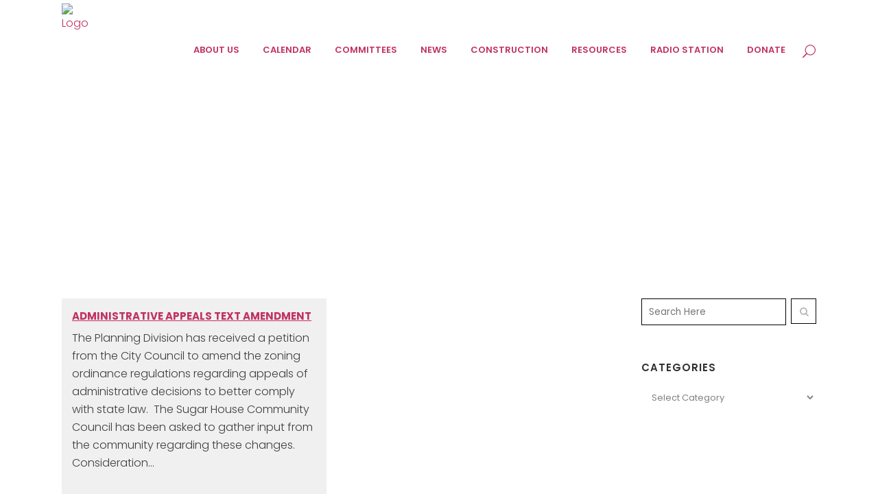

--- FILE ---
content_type: text/html; charset=UTF-8
request_url: https://sugarhousecouncil.org/tag/administrative-decision-appeals-zoning-text-amendment/
body_size: 16468
content:
<!DOCTYPE html>
<html lang="en-US">
<head>
	<meta charset="UTF-8" />
	
				<meta name="viewport" content="width=device-width,initial-scale=1,user-scalable=no">
		
            
            
	<link rel="profile" href="http://gmpg.org/xfn/11" />
	<link rel="pingback" href="https://sugarhousecouncil.org/xmlrpc.php" />

	<meta name='robots' content='index, follow, max-image-preview:large, max-snippet:-1, max-video-preview:-1' />

	<!-- This site is optimized with the Yoast SEO plugin v26.8 - https://yoast.com/product/yoast-seo-wordpress/ -->
	<title>Administrative Decision Appeals Zoning Text Amendment Archives - Sugar House Community Council Welcomes You</title>
	<link rel="canonical" href="https://sugarhousecouncil.org/tag/administrative-decision-appeals-zoning-text-amendment/" />
	<meta property="og:locale" content="en_US" />
	<meta property="og:type" content="article" />
	<meta property="og:title" content="Administrative Decision Appeals Zoning Text Amendment Archives - Sugar House Community Council Welcomes You" />
	<meta property="og:url" content="https://sugarhousecouncil.org/tag/administrative-decision-appeals-zoning-text-amendment/" />
	<meta property="og:site_name" content="Sugar House Community Council Welcomes You" />
	<script type="application/ld+json" class="yoast-schema-graph">{"@context":"https://schema.org","@graph":[{"@type":"CollectionPage","@id":"https://sugarhousecouncil.org/tag/administrative-decision-appeals-zoning-text-amendment/","url":"https://sugarhousecouncil.org/tag/administrative-decision-appeals-zoning-text-amendment/","name":"Administrative Decision Appeals Zoning Text Amendment Archives - Sugar House Community Council Welcomes You","isPartOf":{"@id":"https://sugarhousecouncil.org/#website"},"breadcrumb":{"@id":"https://sugarhousecouncil.org/tag/administrative-decision-appeals-zoning-text-amendment/#breadcrumb"},"inLanguage":"en-US"},{"@type":"BreadcrumbList","@id":"https://sugarhousecouncil.org/tag/administrative-decision-appeals-zoning-text-amendment/#breadcrumb","itemListElement":[{"@type":"ListItem","position":1,"name":"Home","item":"https://sugarhousecouncil.org/"},{"@type":"ListItem","position":2,"name":"Administrative Decision Appeals Zoning Text Amendment"}]},{"@type":"WebSite","@id":"https://sugarhousecouncil.org/#website","url":"https://sugarhousecouncil.org/","name":"Sugar House Community Council Welcomes You","description":"A Great Community","potentialAction":[{"@type":"SearchAction","target":{"@type":"EntryPoint","urlTemplate":"https://sugarhousecouncil.org/?s={search_term_string}"},"query-input":{"@type":"PropertyValueSpecification","valueRequired":true,"valueName":"search_term_string"}}],"inLanguage":"en-US"}]}</script>
	<!-- / Yoast SEO plugin. -->


<link rel='dns-prefetch' href='//www.googletagmanager.com' />
<link rel='dns-prefetch' href='//fonts.googleapis.com' />
<link rel="alternate" type="application/rss+xml" title="Sugar House Community Council Welcomes You &raquo; Feed" href="https://sugarhousecouncil.org/feed/" />
<link rel="alternate" type="application/rss+xml" title="Sugar House Community Council Welcomes You &raquo; Comments Feed" href="https://sugarhousecouncil.org/comments/feed/" />
<link rel="alternate" type="text/calendar" title="Sugar House Community Council Welcomes You &raquo; iCal Feed" href="https://sugarhousecouncil.org/events/?ical=1" />
<link rel="alternate" type="application/rss+xml" title="Sugar House Community Council Welcomes You &raquo; Administrative Decision Appeals Zoning Text Amendment Tag Feed" href="https://sugarhousecouncil.org/tag/administrative-decision-appeals-zoning-text-amendment/feed/" />
<style id='wp-img-auto-sizes-contain-inline-css' type='text/css'>
img:is([sizes=auto i],[sizes^="auto," i]){contain-intrinsic-size:3000px 1500px}
/*# sourceURL=wp-img-auto-sizes-contain-inline-css */
</style>
<link rel='stylesheet' id='cf7ic_style-css' href='https://sugarhousecouncil.org/wp-content/plugins/contact-form-7-image-captcha/css/cf7ic-style.css?ver=3.3.7' type='text/css' media='all' />
<link rel='stylesheet' id='pt-cv-public-style-css' href='https://sugarhousecouncil.org/wp-content/plugins/content-views-query-and-display-post-page/public/assets/css/cv.css?ver=4.2.1' type='text/css' media='all' />
<style id='wp-emoji-styles-inline-css' type='text/css'>

	img.wp-smiley, img.emoji {
		display: inline !important;
		border: none !important;
		box-shadow: none !important;
		height: 1em !important;
		width: 1em !important;
		margin: 0 0.07em !important;
		vertical-align: -0.1em !important;
		background: none !important;
		padding: 0 !important;
	}
/*# sourceURL=wp-emoji-styles-inline-css */
</style>
<link rel='stylesheet' id='wp-block-library-css' href='https://sugarhousecouncil.org/wp-includes/css/dist/block-library/style.min.css?ver=6.9' type='text/css' media='all' />
<style id='global-styles-inline-css' type='text/css'>
:root{--wp--preset--aspect-ratio--square: 1;--wp--preset--aspect-ratio--4-3: 4/3;--wp--preset--aspect-ratio--3-4: 3/4;--wp--preset--aspect-ratio--3-2: 3/2;--wp--preset--aspect-ratio--2-3: 2/3;--wp--preset--aspect-ratio--16-9: 16/9;--wp--preset--aspect-ratio--9-16: 9/16;--wp--preset--color--black: #000000;--wp--preset--color--cyan-bluish-gray: #abb8c3;--wp--preset--color--white: #ffffff;--wp--preset--color--pale-pink: #f78da7;--wp--preset--color--vivid-red: #cf2e2e;--wp--preset--color--luminous-vivid-orange: #ff6900;--wp--preset--color--luminous-vivid-amber: #fcb900;--wp--preset--color--light-green-cyan: #7bdcb5;--wp--preset--color--vivid-green-cyan: #00d084;--wp--preset--color--pale-cyan-blue: #8ed1fc;--wp--preset--color--vivid-cyan-blue: #0693e3;--wp--preset--color--vivid-purple: #9b51e0;--wp--preset--gradient--vivid-cyan-blue-to-vivid-purple: linear-gradient(135deg,rgb(6,147,227) 0%,rgb(155,81,224) 100%);--wp--preset--gradient--light-green-cyan-to-vivid-green-cyan: linear-gradient(135deg,rgb(122,220,180) 0%,rgb(0,208,130) 100%);--wp--preset--gradient--luminous-vivid-amber-to-luminous-vivid-orange: linear-gradient(135deg,rgb(252,185,0) 0%,rgb(255,105,0) 100%);--wp--preset--gradient--luminous-vivid-orange-to-vivid-red: linear-gradient(135deg,rgb(255,105,0) 0%,rgb(207,46,46) 100%);--wp--preset--gradient--very-light-gray-to-cyan-bluish-gray: linear-gradient(135deg,rgb(238,238,238) 0%,rgb(169,184,195) 100%);--wp--preset--gradient--cool-to-warm-spectrum: linear-gradient(135deg,rgb(74,234,220) 0%,rgb(151,120,209) 20%,rgb(207,42,186) 40%,rgb(238,44,130) 60%,rgb(251,105,98) 80%,rgb(254,248,76) 100%);--wp--preset--gradient--blush-light-purple: linear-gradient(135deg,rgb(255,206,236) 0%,rgb(152,150,240) 100%);--wp--preset--gradient--blush-bordeaux: linear-gradient(135deg,rgb(254,205,165) 0%,rgb(254,45,45) 50%,rgb(107,0,62) 100%);--wp--preset--gradient--luminous-dusk: linear-gradient(135deg,rgb(255,203,112) 0%,rgb(199,81,192) 50%,rgb(65,88,208) 100%);--wp--preset--gradient--pale-ocean: linear-gradient(135deg,rgb(255,245,203) 0%,rgb(182,227,212) 50%,rgb(51,167,181) 100%);--wp--preset--gradient--electric-grass: linear-gradient(135deg,rgb(202,248,128) 0%,rgb(113,206,126) 100%);--wp--preset--gradient--midnight: linear-gradient(135deg,rgb(2,3,129) 0%,rgb(40,116,252) 100%);--wp--preset--font-size--small: 13px;--wp--preset--font-size--medium: 20px;--wp--preset--font-size--large: 36px;--wp--preset--font-size--x-large: 42px;--wp--preset--spacing--20: 0.44rem;--wp--preset--spacing--30: 0.67rem;--wp--preset--spacing--40: 1rem;--wp--preset--spacing--50: 1.5rem;--wp--preset--spacing--60: 2.25rem;--wp--preset--spacing--70: 3.38rem;--wp--preset--spacing--80: 5.06rem;--wp--preset--shadow--natural: 6px 6px 9px rgba(0, 0, 0, 0.2);--wp--preset--shadow--deep: 12px 12px 50px rgba(0, 0, 0, 0.4);--wp--preset--shadow--sharp: 6px 6px 0px rgba(0, 0, 0, 0.2);--wp--preset--shadow--outlined: 6px 6px 0px -3px rgb(255, 255, 255), 6px 6px rgb(0, 0, 0);--wp--preset--shadow--crisp: 6px 6px 0px rgb(0, 0, 0);}:where(.is-layout-flex){gap: 0.5em;}:where(.is-layout-grid){gap: 0.5em;}body .is-layout-flex{display: flex;}.is-layout-flex{flex-wrap: wrap;align-items: center;}.is-layout-flex > :is(*, div){margin: 0;}body .is-layout-grid{display: grid;}.is-layout-grid > :is(*, div){margin: 0;}:where(.wp-block-columns.is-layout-flex){gap: 2em;}:where(.wp-block-columns.is-layout-grid){gap: 2em;}:where(.wp-block-post-template.is-layout-flex){gap: 1.25em;}:where(.wp-block-post-template.is-layout-grid){gap: 1.25em;}.has-black-color{color: var(--wp--preset--color--black) !important;}.has-cyan-bluish-gray-color{color: var(--wp--preset--color--cyan-bluish-gray) !important;}.has-white-color{color: var(--wp--preset--color--white) !important;}.has-pale-pink-color{color: var(--wp--preset--color--pale-pink) !important;}.has-vivid-red-color{color: var(--wp--preset--color--vivid-red) !important;}.has-luminous-vivid-orange-color{color: var(--wp--preset--color--luminous-vivid-orange) !important;}.has-luminous-vivid-amber-color{color: var(--wp--preset--color--luminous-vivid-amber) !important;}.has-light-green-cyan-color{color: var(--wp--preset--color--light-green-cyan) !important;}.has-vivid-green-cyan-color{color: var(--wp--preset--color--vivid-green-cyan) !important;}.has-pale-cyan-blue-color{color: var(--wp--preset--color--pale-cyan-blue) !important;}.has-vivid-cyan-blue-color{color: var(--wp--preset--color--vivid-cyan-blue) !important;}.has-vivid-purple-color{color: var(--wp--preset--color--vivid-purple) !important;}.has-black-background-color{background-color: var(--wp--preset--color--black) !important;}.has-cyan-bluish-gray-background-color{background-color: var(--wp--preset--color--cyan-bluish-gray) !important;}.has-white-background-color{background-color: var(--wp--preset--color--white) !important;}.has-pale-pink-background-color{background-color: var(--wp--preset--color--pale-pink) !important;}.has-vivid-red-background-color{background-color: var(--wp--preset--color--vivid-red) !important;}.has-luminous-vivid-orange-background-color{background-color: var(--wp--preset--color--luminous-vivid-orange) !important;}.has-luminous-vivid-amber-background-color{background-color: var(--wp--preset--color--luminous-vivid-amber) !important;}.has-light-green-cyan-background-color{background-color: var(--wp--preset--color--light-green-cyan) !important;}.has-vivid-green-cyan-background-color{background-color: var(--wp--preset--color--vivid-green-cyan) !important;}.has-pale-cyan-blue-background-color{background-color: var(--wp--preset--color--pale-cyan-blue) !important;}.has-vivid-cyan-blue-background-color{background-color: var(--wp--preset--color--vivid-cyan-blue) !important;}.has-vivid-purple-background-color{background-color: var(--wp--preset--color--vivid-purple) !important;}.has-black-border-color{border-color: var(--wp--preset--color--black) !important;}.has-cyan-bluish-gray-border-color{border-color: var(--wp--preset--color--cyan-bluish-gray) !important;}.has-white-border-color{border-color: var(--wp--preset--color--white) !important;}.has-pale-pink-border-color{border-color: var(--wp--preset--color--pale-pink) !important;}.has-vivid-red-border-color{border-color: var(--wp--preset--color--vivid-red) !important;}.has-luminous-vivid-orange-border-color{border-color: var(--wp--preset--color--luminous-vivid-orange) !important;}.has-luminous-vivid-amber-border-color{border-color: var(--wp--preset--color--luminous-vivid-amber) !important;}.has-light-green-cyan-border-color{border-color: var(--wp--preset--color--light-green-cyan) !important;}.has-vivid-green-cyan-border-color{border-color: var(--wp--preset--color--vivid-green-cyan) !important;}.has-pale-cyan-blue-border-color{border-color: var(--wp--preset--color--pale-cyan-blue) !important;}.has-vivid-cyan-blue-border-color{border-color: var(--wp--preset--color--vivid-cyan-blue) !important;}.has-vivid-purple-border-color{border-color: var(--wp--preset--color--vivid-purple) !important;}.has-vivid-cyan-blue-to-vivid-purple-gradient-background{background: var(--wp--preset--gradient--vivid-cyan-blue-to-vivid-purple) !important;}.has-light-green-cyan-to-vivid-green-cyan-gradient-background{background: var(--wp--preset--gradient--light-green-cyan-to-vivid-green-cyan) !important;}.has-luminous-vivid-amber-to-luminous-vivid-orange-gradient-background{background: var(--wp--preset--gradient--luminous-vivid-amber-to-luminous-vivid-orange) !important;}.has-luminous-vivid-orange-to-vivid-red-gradient-background{background: var(--wp--preset--gradient--luminous-vivid-orange-to-vivid-red) !important;}.has-very-light-gray-to-cyan-bluish-gray-gradient-background{background: var(--wp--preset--gradient--very-light-gray-to-cyan-bluish-gray) !important;}.has-cool-to-warm-spectrum-gradient-background{background: var(--wp--preset--gradient--cool-to-warm-spectrum) !important;}.has-blush-light-purple-gradient-background{background: var(--wp--preset--gradient--blush-light-purple) !important;}.has-blush-bordeaux-gradient-background{background: var(--wp--preset--gradient--blush-bordeaux) !important;}.has-luminous-dusk-gradient-background{background: var(--wp--preset--gradient--luminous-dusk) !important;}.has-pale-ocean-gradient-background{background: var(--wp--preset--gradient--pale-ocean) !important;}.has-electric-grass-gradient-background{background: var(--wp--preset--gradient--electric-grass) !important;}.has-midnight-gradient-background{background: var(--wp--preset--gradient--midnight) !important;}.has-small-font-size{font-size: var(--wp--preset--font-size--small) !important;}.has-medium-font-size{font-size: var(--wp--preset--font-size--medium) !important;}.has-large-font-size{font-size: var(--wp--preset--font-size--large) !important;}.has-x-large-font-size{font-size: var(--wp--preset--font-size--x-large) !important;}
/*# sourceURL=global-styles-inline-css */
</style>

<style id='classic-theme-styles-inline-css' type='text/css'>
/*! This file is auto-generated */
.wp-block-button__link{color:#fff;background-color:#32373c;border-radius:9999px;box-shadow:none;text-decoration:none;padding:calc(.667em + 2px) calc(1.333em + 2px);font-size:1.125em}.wp-block-file__button{background:#32373c;color:#fff;text-decoration:none}
/*# sourceURL=/wp-includes/css/classic-themes.min.css */
</style>
<link rel='stylesheet' id='contact-form-7-css' href='https://sugarhousecouncil.org/wp-content/plugins/contact-form-7/includes/css/styles.css?ver=6.1.4' type='text/css' media='all' />
<link rel='stylesheet' id='powertip-css' href='https://sugarhousecouncil.org/wp-content/plugins/devvn-image-hotspot/frontend/css/jquery.powertip.min.css?ver=1.2.0' type='text/css' media='all' />
<link rel='stylesheet' id='maps-points-css' href='https://sugarhousecouncil.org/wp-content/plugins/devvn-image-hotspot/frontend/css/maps_points.css?ver=1.3.0' type='text/css' media='all' />
<link rel='stylesheet' id='ultimate-post-list-public-style-css' href='https://sugarhousecouncil.org/wp-content/plugins/ultimate-post-list/public/css/ultimate-post-list-public.css?ver=5.2.7.1' type='text/css' media='all' />
<link rel='stylesheet' id='mediaelement-css' href='https://sugarhousecouncil.org/wp-includes/js/mediaelement/mediaelementplayer-legacy.min.css?ver=4.2.17' type='text/css' media='all' />
<link rel='stylesheet' id='wp-mediaelement-css' href='https://sugarhousecouncil.org/wp-includes/js/mediaelement/wp-mediaelement.min.css?ver=6.9' type='text/css' media='all' />
<link rel='stylesheet' id='bridge-default-style-css' href='https://sugarhousecouncil.org/wp-content/themes/shcc/style.css?ver=6.9' type='text/css' media='all' />
<link rel='stylesheet' id='bridge-qode-font_awesome-css' href='https://sugarhousecouncil.org/wp-content/themes/shcc/css/font-awesome/css/font-awesome.min.css?ver=6.9' type='text/css' media='all' />
<link rel='stylesheet' id='bridge-qode-font_elegant-css' href='https://sugarhousecouncil.org/wp-content/themes/shcc/css/elegant-icons/style.min.css?ver=6.9' type='text/css' media='all' />
<link rel='stylesheet' id='bridge-qode-linea_icons-css' href='https://sugarhousecouncil.org/wp-content/themes/shcc/css/linea-icons/style.css?ver=6.9' type='text/css' media='all' />
<link rel='stylesheet' id='bridge-qode-dripicons-css' href='https://sugarhousecouncil.org/wp-content/themes/shcc/css/dripicons/dripicons.css?ver=6.9' type='text/css' media='all' />
<link rel='stylesheet' id='bridge-qode-kiko-css' href='https://sugarhousecouncil.org/wp-content/themes/shcc/css/kiko/kiko-all.css?ver=6.9' type='text/css' media='all' />
<link rel='stylesheet' id='bridge-qode-font_awesome_5-css' href='https://sugarhousecouncil.org/wp-content/themes/shcc/css/font-awesome-5/css/font-awesome-5.min.css?ver=6.9' type='text/css' media='all' />
<link rel='stylesheet' id='bridge-stylesheet-css' href='https://sugarhousecouncil.org/wp-content/themes/shcc/css/stylesheet.min.css?ver=6.9' type='text/css' media='all' />
<style id='bridge-stylesheet-inline-css' type='text/css'>
   .archive.disabled_footer_top .footer_top_holder, .archive.disabled_footer_bottom .footer_bottom_holder { display: none;}


/*# sourceURL=bridge-stylesheet-inline-css */
</style>
<link rel='stylesheet' id='bridge-print-css' href='https://sugarhousecouncil.org/wp-content/themes/shcc/css/print.css?ver=6.9' type='text/css' media='all' />
<link rel='stylesheet' id='bridge-style-dynamic-css' href='https://sugarhousecouncil.org/wp-content/themes/shcc/css/style_dynamic_callback.php?ver=6.9' type='text/css' media='all' />
<link rel='stylesheet' id='bridge-responsive-css' href='https://sugarhousecouncil.org/wp-content/themes/shcc/css/responsive.min.css?ver=6.9' type='text/css' media='all' />
<link rel='stylesheet' id='bridge-style-dynamic-responsive-css' href='https://sugarhousecouncil.org/wp-content/themes/shcc/css/style_dynamic_responsive_callback.php?ver=6.9' type='text/css' media='all' />
<style id='bridge-style-dynamic-responsive-inline-css' type='text/css'>
/* Enter Your Custom CSS Here */

h1.tribe-events-single-event-title { display: none;}
.single-post .blog_single p {margin-bottom: 0px;}
.author_description {    display: none;}
.drop_down .second .inner>ul, li.narrow .second .inner ul { background-color: #fff;}
a.search_button.search_slides_from_window_top.normal { text-decoration: none;}
a.post_comments {display: none;}
.author_description_inner {    display: none;}
input {border: 1px solid #000 !important;}
textarea {border: 1px solid #000 !important;}
.blog_holder article .post_info a, .blog_holder article .post_text h2 .date {display: none;}
span.duration.time { font-weight: 700;}
.post_info {display: none !important;}
h3{font-size:26px;}
h1{font-size:26px;}
p:empty:before {
    content: "​"; display:none;
}
.footer_top .textwidget a{
    font-size: inherit;
    line-height: inherit;
  
}
.qbutton, .qbutton.medium, #submit_comment, .load_more a, .blog_load_more_button a, .post-password-form input[type='submit'], input.wpcf7-form-control.wpcf7-submit, input.wpcf7-form-control.wpcf7-submit:not([disabled]), .woocommerce table.cart td.actions input[type="submit"], .woocommerce input#place_order, .woocommerce-page input[type="submit"], .woocommerce .button{background-color: #FCB040;}

.wpcf7 form.sent .wpcf7-response-output {border-color: #46b450; color: #fcb040;}
#tribe-bar-form .tribe-bar-submit input[type=submit] { background: #FCB040;}
#tribe-events .tribe-events-button, #tribe-events .tribe-events-button:hover, #tribe_events_filters_wrapper input[type=submit], .tribe-events-button, .tribe-events-button.tribe-active:hover, .tribe-events-button.tribe-inactive, .tribe-events-button:hover, .tribe-events-calendar td.tribe-events-present div[id*=tribe-events-daynum-], .tribe-events-calendar td.tribe-events-present div[id*=tribe-events-daynum-]>a {
    background-color: #FCB040;}

.hl{ color:#C13263 !important; text-decoration:underline !important;}
.hl:hover{color:#FCB040 !important;}

a{ color:#C13263 !important; text-decoration:underline;}
a:hover{color:#FCB040;}

p{padding-bottom: 17px;}
table {    border: 1px solid #000;}
table tr{    border: 1px solid #000;}
table td{    border: 1px solid #000;}
.white{color:#fff !important;}
nav.main_menu ul li:hover a {color: #000000;}
footer_top, .footer_top p, .footer_top span, .footer_top li, .footer_top .textwidget, .footer_top .widget_recent_entries>ul>li>span { color: #fff;}

.tribe-events-list .tribe-events-event-image img {    height: 200px;}

.header_top_bottom_holder {    background: #fff;}
.subtitle {      color: #fff;}
.title_outer.title_without_animation {    padding-bottom: 18px;}
nav.main_menu > ul > li > a {    color: #000;}
nav.main_menu ul li.active a {    color: #C13263;}
nav.main_menu > ul > li > a:hover {    color: #000 !important;}
a.search_button.search_slides_from_window_top.normal {    color: #000;}


a.foot-signup {    background: transparent;    border: 1px solid #fff;    padding: 12px 15px;}
a.foot-donate {    background: transparent;    border: 1px solid #fff;    padding: 12px 30px;}


/*chandan Css end*/
.q_progress_bar .progress_title_holder {
margin: 0 0 9px 0;
}
.footer_top .widget_nav_menu ul li {
padding: 0;
}
.carousel-inner h2 {
margin: 10px 0 18px 0;
}
.wpcf7 form.wpcf7-form p {
margin-bottom: 12px;
}
.call_to_action.simple .text_wrapper>.qbutton {
margin: 0 0 0 43px;
}
.mobile_menu_button .fa {
font-size: 19px !important;
}

.side_menu_button>a {
padding: 0 5px 0 12px;
}

header:not(.with_hover_bg_color) nav.main_menu > ul > li:hover > a{
    opacity: 1;
}

header.sticky .side_menu_button a:hover {
color: #1c51c6;
opacity: 1;
}

.mobile_menu_button span {
color: #111;
}

@media only screen and (max-width: 1000px) {
.side_menu_button > a {
color: #111;
}
}

@media only screen and (max-width: 768px) {
.footer_responsive_adv .footer_top .four_columns .column1, .footer_responsive_adv .footer_top .four_columns .column2, .footer_responsive_adv .footer_top .four_columns .column3 {
margin: 0 0 40px;
}
}

@media only screen and (max-width: 600px) {
.title.title_size_medium h1 {
font-size: 25px;
}
}

.side_menu .widget {
    margin: 0 0 35px;
}

@media only screen and (max-width: 767px) {
img.pins_image.ihotspot_hastooltop {    height: 20px;}
	span.close_ihp {        position: absolute;}
}

p { 
font-size:16px; 
} 

.pt-cv-readmore {
    color: #1d2327 !important;
    background-color: #fcb040 !important;
    border: none !important;
}
/*# sourceURL=bridge-style-dynamic-responsive-inline-css */
</style>
<link rel='stylesheet' id='js_composer_front-css' href='https://sugarhousecouncil.org/wp-content/plugins/js_composer/assets/css/js_composer.min.css?ver=8.7.2' type='text/css' media='all' />
<link rel='stylesheet' id='bridge-style-handle-google-fonts-css' href='https://fonts.googleapis.com/css?family=Raleway%3A100%2C200%2C300%2C400%2C500%2C600%2C700%2C800%2C900%2C100italic%2C300italic%2C400italic%2C700italic%7CPoppins%3A100%2C200%2C300%2C400%2C500%2C600%2C700%2C800%2C900%2C100italic%2C300italic%2C400italic%2C700italic&#038;subset=latin%2Clatin-ext&#038;ver=1.0.0' type='text/css' media='all' />
<link rel='stylesheet' id='bridge-core-dashboard-style-css' href='https://sugarhousecouncil.org/wp-content/plugins/bridge-core/modules/core-dashboard/assets/css/core-dashboard.min.css?ver=6.9' type='text/css' media='all' />
<link rel='stylesheet' id='bridge-childstyle-css' href='https://sugarhousecouncil.org/wp-content/themes/shcc-child/style.css?ver=6.9' type='text/css' media='all' />
<script type="text/javascript" src="https://sugarhousecouncil.org/wp-includes/js/jquery/jquery.min.js?ver=3.7.1" id="jquery-core-js"></script>
<script type="text/javascript" src="https://sugarhousecouncil.org/wp-includes/js/jquery/jquery-migrate.min.js?ver=3.4.1" id="jquery-migrate-js"></script>
<script type="text/javascript" id="ultimate-post-list-js-extra">
/* <![CDATA[ */
var upl_vars = {"upl_nonce":"74ff422404","ajaxurl":"https://sugarhousecouncil.org/wp-admin/admin-ajax.php"};
//# sourceURL=ultimate-post-list-js-extra
/* ]]> */
</script>
<script type="text/javascript" src="https://sugarhousecouncil.org/wp-content/plugins/ultimate-post-list/public/js/ultimate-post-list-public.min.js?ver=5.2.7.1" id="ultimate-post-list-js"></script>

<!-- Google tag (gtag.js) snippet added by Site Kit -->
<!-- Google Analytics snippet added by Site Kit -->
<script type="text/javascript" src="https://www.googletagmanager.com/gtag/js?id=GT-TNL3WS8" id="google_gtagjs-js" async></script>
<script type="text/javascript" id="google_gtagjs-js-after">
/* <![CDATA[ */
window.dataLayer = window.dataLayer || [];function gtag(){dataLayer.push(arguments);}
gtag("set","linker",{"domains":["sugarhousecouncil.org"]});
gtag("js", new Date());
gtag("set", "developer_id.dZTNiMT", true);
gtag("config", "GT-TNL3WS8");
//# sourceURL=google_gtagjs-js-after
/* ]]> */
</script>
<script></script><link rel="https://api.w.org/" href="https://sugarhousecouncil.org/wp-json/" /><link rel="alternate" title="JSON" type="application/json" href="https://sugarhousecouncil.org/wp-json/wp/v2/tags/391" /><link rel="EditURI" type="application/rsd+xml" title="RSD" href="https://sugarhousecouncil.org/xmlrpc.php?rsd" />
<meta name="generator" content="Site Kit by Google 1.170.0" /><meta name="tec-api-version" content="v1"><meta name="tec-api-origin" content="https://sugarhousecouncil.org"><link rel="alternate" href="https://sugarhousecouncil.org/wp-json/tribe/events/v1/events/?tags=administrative-decision-appeals-zoning-text-amendment" />		<!-- HappyForms global container -->
		<script type="text/javascript">HappyForms = {};</script>
		<!-- End of HappyForms global container -->
		<meta name="generator" content="Powered by WPBakery Page Builder - drag and drop page builder for WordPress."/>
<link rel="icon" href="https://sugarhousecouncil.org/wp-content/uploads/2018/04/cropped-sugar-favicon-2-32x32.png" sizes="32x32" />
<link rel="icon" href="https://sugarhousecouncil.org/wp-content/uploads/2018/04/cropped-sugar-favicon-2-192x192.png" sizes="192x192" />
<link rel="apple-touch-icon" href="https://sugarhousecouncil.org/wp-content/uploads/2018/04/cropped-sugar-favicon-2-180x180.png" />
<meta name="msapplication-TileImage" content="https://sugarhousecouncil.org/wp-content/uploads/2018/04/cropped-sugar-favicon-2-270x270.png" />
<noscript><style> .wpb_animate_when_almost_visible { opacity: 1; }</style></noscript></head>

<body class="archive tag tag-administrative-decision-appeals-zoning-text-amendment tag-391 wp-theme-shcc wp-child-theme-shcc-child bridge-core-3.3.4 tribe-no-js page-template-shcc-child  qode_grid_1300 footer_responsive_adv qode-content-sidebar-responsive qode-child-theme-ver-1.0.0 qode-theme-ver-30.0.1 qode-theme-bridge qode_header_in_grid wpb-js-composer js-comp-ver-8.7.2 vc_responsive modula-best-grid-gallery" itemscope itemtype="http://schema.org/WebPage">



	<div class="ajax_loader"><div class="ajax_loader_1"><div class="five_rotating_circles"><div class="spinner-container container1"><div class="circle1"></div><div class="circle2"></div><div class="circle3"></div><div class="circle4"></div></div><div class="spinner-container container2"><div class="circle1"></div><div class="circle2"></div><div class="circle3"></div><div class="circle4"></div></div><div class="spinner-container container3"><div class="circle1"></div><div class="circle2"></div><div class="circle3"></div><div class="circle4"></div></div></div></div></div>
	
<div class="wrapper">
	<div class="wrapper_inner">

    
		<!-- Google Analytics start -->
				<!-- Google Analytics end -->

		
	<header class=" scroll_header_top_area  stick transparent scrolled_not_transparent page_header">
	<div class="header_inner clearfix">
		<form role="search" id="searchform" action="https://sugarhousecouncil.org/" class="qode_search_form" method="get">
        <div class="container">
        <div class="container_inner clearfix">
            
            <span aria-hidden="true" class="qode_icon_font_elegant icon_search qode_icon_in_search" ></span>            <input type="text" placeholder="Search" name="s" class="qode_search_field" autocomplete="off" />
            <input type="submit" value="Search" />

            <div class="qode_search_close">
                <a href="#">
                    <span aria-hidden="true" class="qode_icon_font_elegant icon_close qode_icon_in_search" ></span>                </a>
            </div>
                    </div>
    </div>
</form>
		<div class="header_top_bottom_holder">
			
			<div class="header_bottom clearfix" style=' background-color:rgba(255, 255, 255, 0);' >
								<div class="container">
					<div class="container_inner clearfix">
																				<div class="header_inner_left">
																	<div class="mobile_menu_button">
		<span>
			<span aria-hidden="true" class="qode_icon_font_elegant icon_menu " ></span>		</span>
	</div>
								<div class="logo_wrapper" >
	<div class="q_logo">
		<a itemprop="url" href="https://sugarhousecouncil.org/" >
             <img itemprop="image" class="normal" src="https://sugarhousecomm.wpengine.com/wp-content/uploads/2018/05/Sugar_House_Logo_Full_Color.png" alt="Logo"> 			 <img itemprop="image" class="light" src="https://sugarhousecomm.wpengine.com/wp-content/uploads/2018/05/Sugar_House_Logo_Full_Color.png" alt="Logo"/> 			 <img itemprop="image" class="dark" src="https://sugarhousecomm.wpengine.com/wp-content/uploads/2018/05/Sugar_House_Logo_Full_Color.png" alt="Logo"/> 			 <img itemprop="image" class="sticky" src="https://sugarhousecomm.wpengine.com/wp-content/uploads/2018/05/Sugar_House_Logo_Full_Color.png" alt="Logo"/> 			 <img itemprop="image" class="mobile" src="https://sugarhousecomm.wpengine.com/wp-content/uploads/2018/03/shcc-logo.png" alt="Logo"/> 					</a>
	</div>
	</div>															</div>
															<div class="header_inner_right">
									<div class="side_menu_button_wrapper right">
																														<div class="side_menu_button">
												<a class="search_button search_slides_from_window_top normal" href="javascript:void(0)">
		<span aria-hidden="true" class="qode_icon_font_elegant icon_search " ></span>	</a>

																							
										</div>
									</div>
								</div>
							
							
							<nav class="main_menu drop_down right">
								<ul id="menu-main-menu" class=""><li id="nav-menu-item-104461" class="menu-item menu-item-type-post_type menu-item-object-page menu-item-has-children  has_sub narrow"><a href="https://sugarhousecouncil.org/about-us/" class=""><i class="menu_icon blank fa"></i><span>About Us<span class="underline_dash"></span></span><span class="plus"></span></a>
<div class="second"><div class="inner"><ul>
	<li id="nav-menu-item-100153" class="menu-item menu-item-type-custom menu-item-object-custom "><a href="/contact-us/" class=""><i class="menu_icon blank fa"></i><span>CONTACT US</span><span class="plus"></span></a></li>
	<li id="nav-menu-item-307" class="menu-item menu-item-type-custom menu-item-object-custom "><a href="/signup-for-newsletter/" class=""><i class="menu_icon blank fa"></i><span>Join Our Email List</span><span class="plus"></span></a></li>
	<li id="nav-menu-item-100163" class="menu-item menu-item-type-custom menu-item-object-custom "><a href="/council-meetings/" class=""><i class="menu_icon blank fa"></i><span>COUNCIL MEETINGS</span><span class="plus"></span></a></li>
	<li id="nav-menu-item-285" class="menu-item menu-item-type-custom menu-item-object-custom "><a href="/neighborhood-area-map/" class=""><i class="menu_icon blank fa"></i><span>Neighborhoods Map</span><span class="plus"></span></a></li>
	<li id="nav-menu-item-101105" class="menu-item menu-item-type-custom menu-item-object-custom "><a href="/your-trustees/" class=""><i class="menu_icon blank fa"></i><span>Your Trustees</span><span class="plus"></span></a></li>
	<li id="nav-menu-item-586" class="menu-item menu-item-type-post_type menu-item-object-page "><a href="https://sugarhousecouncil.org/why-we-exist/" class=""><i class="menu_icon blank fa"></i><span>OUR MISSION</span><span class="plus"></span></a></li>
	<li id="nav-menu-item-427" class="menu-item menu-item-type-post_type menu-item-object-page "><a href="https://sugarhousecouncil.org/bylaws/" class=""><i class="menu_icon blank fa"></i><span>OUR BYLAWS</span><span class="plus"></span></a></li>
</ul></div></div>
</li>
<li id="nav-menu-item-447" class="menu-item menu-item-type-post_type menu-item-object-page  narrow"><a href="https://sugarhousecouncil.org/calendar-events-2/" class=""><i class="menu_icon blank fa"></i><span>CALENDAR<span class="underline_dash"></span></span><span class="plus"></span></a></li>
<li id="nav-menu-item-305" class="menu-item menu-item-type-custom menu-item-object-custom menu-item-has-children  has_sub narrow"><a href="/committees/" class=""><i class="menu_icon blank fa"></i><span>Committees<span class="underline_dash"></span></span><span class="plus"></span></a>
<div class="second"><div class="inner"><ul>
	<li id="nav-menu-item-100059" class="menu-item menu-item-type-custom menu-item-object-custom "><a href="/land-use-zoning/" class=""><i class="menu_icon blank fa"></i><span>Land Use &#038; Zoning</span><span class="plus"></span></a></li>
	<li id="nav-menu-item-100060" class="menu-item menu-item-type-custom menu-item-object-custom "><a href="/parks-open-spaces-trails/" class=""><i class="menu_icon blank fa"></i><span>Parks, Open Spaces &#038; Trails</span><span class="plus"></span></a></li>
	<li id="nav-menu-item-107012" class="menu-item menu-item-type-custom menu-item-object-custom "><a target="_blank" href="https://sugarhousechamber.org/" class=""><i class="menu_icon blank fa"></i><span>Sugar House Chamber</span><span class="plus"></span></a></li>
	<li id="nav-menu-item-100061" class="menu-item menu-item-type-custom menu-item-object-custom "><a href="/transportation/" class=""><i class="menu_icon blank fa"></i><span>Transportation</span><span class="plus"></span></a></li>
</ul></div></div>
</li>
<li id="nav-menu-item-101345" class="menu-item menu-item-type-post_type menu-item-object-page  narrow"><a href="https://sugarhousecouncil.org/news/" class=""><i class="menu_icon blank fa"></i><span>News<span class="underline_dash"></span></span><span class="plus"></span></a></li>
<li id="nav-menu-item-308" class="menu-item menu-item-type-custom menu-item-object-custom  narrow"><a href="/construction-projects/" class=""><i class="menu_icon blank fa"></i><span>CONSTRUCTION<span class="underline_dash"></span></span><span class="plus"></span></a></li>
<li id="nav-menu-item-316" class="menu-item menu-item-type-custom menu-item-object-custom menu-item-has-children  has_sub narrow"><a href="/local-resources/" class=""><i class="menu_icon blank fa"></i><span>RESOURCES<span class="underline_dash"></span></span><span class="plus"></span></a>
<div class="second"><div class="inner"><ul>
	<li id="nav-menu-item-107011" class="menu-item menu-item-type-custom menu-item-object-custom "><a target="_blank" href="https://sugarhousechamber.org/business-stories/" class=""><i class="menu_icon blank fa"></i><span>BUSINESS STORIES</span><span class="plus"></span></a></li>
	<li id="nav-menu-item-514" class="menu-item menu-item-type-post_type menu-item-object-page "><a href="https://sugarhousecouncil.org/local-resources/" class=""><i class="menu_icon blank fa"></i><span>Community Contacts</span><span class="plus"></span></a></li>
	<li id="nav-menu-item-100245" class="menu-item menu-item-type-custom menu-item-object-custom "><a href="/master-plans/" class=""><i class="menu_icon blank fa"></i><span>Master Plans and Handbooks</span><span class="plus"></span></a></li>
	<li id="nav-menu-item-100479" class="menu-item menu-item-type-post_type menu-item-object-page "><a href="https://sugarhousecouncil.org/sugar-house-gems/" class=""><i class="menu_icon blank fa"></i><span>What to do in Sugar House</span><span class="plus"></span></a></li>
	<li id="nav-menu-item-101138" class="menu-item menu-item-type-post_type menu-item-object-page "><a href="https://sugarhousecouncil.org/post-archives/" class=""><i class="menu_icon blank fa"></i><span>Archives</span><span class="plus"></span></a></li>
</ul></div></div>
</li>
<li id="nav-menu-item-110102" class="menu-item menu-item-type-post_type menu-item-object-page  narrow"><a href="https://sugarhousecouncil.org/sugar-house-community-radio/" class=""><i class="menu_icon blank fa"></i><span>RADIO STATION<span class="underline_dash"></span></span><span class="plus"></span></a></li>
<li id="nav-menu-item-320" class="menu-item menu-item-type-custom menu-item-object-custom  narrow"><a href="/donate/" class=""><i class="menu_icon blank fa"></i><span>DONATE<span class="underline_dash"></span></span><span class="plus"></span></a></li>
</ul>							</nav>
														<nav class="mobile_menu">
	<ul id="menu-main-menu-1" class=""><li id="mobile-menu-item-104461" class="menu-item menu-item-type-post_type menu-item-object-page menu-item-has-children  has_sub"><a href="https://sugarhousecouncil.org/about-us/" class=""><span>About Us</span></a><span class="mobile_arrow"><i class="fa fa-angle-right"></i><i class="fa fa-angle-down"></i></span>
<ul class="sub_menu">
	<li id="mobile-menu-item-100153" class="menu-item menu-item-type-custom menu-item-object-custom "><a href="/contact-us/" class=""><span>CONTACT US</span></a><span class="mobile_arrow"><i class="fa fa-angle-right"></i><i class="fa fa-angle-down"></i></span></li>
	<li id="mobile-menu-item-307" class="menu-item menu-item-type-custom menu-item-object-custom "><a href="/signup-for-newsletter/" class=""><span>Join Our Email List</span></a><span class="mobile_arrow"><i class="fa fa-angle-right"></i><i class="fa fa-angle-down"></i></span></li>
	<li id="mobile-menu-item-100163" class="menu-item menu-item-type-custom menu-item-object-custom "><a href="/council-meetings/" class=""><span>COUNCIL MEETINGS</span></a><span class="mobile_arrow"><i class="fa fa-angle-right"></i><i class="fa fa-angle-down"></i></span></li>
	<li id="mobile-menu-item-285" class="menu-item menu-item-type-custom menu-item-object-custom "><a href="/neighborhood-area-map/" class=""><span>Neighborhoods Map</span></a><span class="mobile_arrow"><i class="fa fa-angle-right"></i><i class="fa fa-angle-down"></i></span></li>
	<li id="mobile-menu-item-101105" class="menu-item menu-item-type-custom menu-item-object-custom "><a href="/your-trustees/" class=""><span>Your Trustees</span></a><span class="mobile_arrow"><i class="fa fa-angle-right"></i><i class="fa fa-angle-down"></i></span></li>
	<li id="mobile-menu-item-586" class="menu-item menu-item-type-post_type menu-item-object-page "><a href="https://sugarhousecouncil.org/why-we-exist/" class=""><span>OUR MISSION</span></a><span class="mobile_arrow"><i class="fa fa-angle-right"></i><i class="fa fa-angle-down"></i></span></li>
	<li id="mobile-menu-item-427" class="menu-item menu-item-type-post_type menu-item-object-page "><a href="https://sugarhousecouncil.org/bylaws/" class=""><span>OUR BYLAWS</span></a><span class="mobile_arrow"><i class="fa fa-angle-right"></i><i class="fa fa-angle-down"></i></span></li>
</ul>
</li>
<li id="mobile-menu-item-447" class="menu-item menu-item-type-post_type menu-item-object-page "><a href="https://sugarhousecouncil.org/calendar-events-2/" class=""><span>CALENDAR</span></a><span class="mobile_arrow"><i class="fa fa-angle-right"></i><i class="fa fa-angle-down"></i></span></li>
<li id="mobile-menu-item-305" class="menu-item menu-item-type-custom menu-item-object-custom menu-item-has-children  has_sub"><a href="/committees/" class=""><span>Committees</span></a><span class="mobile_arrow"><i class="fa fa-angle-right"></i><i class="fa fa-angle-down"></i></span>
<ul class="sub_menu">
	<li id="mobile-menu-item-100059" class="menu-item menu-item-type-custom menu-item-object-custom "><a href="/land-use-zoning/" class=""><span>Land Use &#038; Zoning</span></a><span class="mobile_arrow"><i class="fa fa-angle-right"></i><i class="fa fa-angle-down"></i></span></li>
	<li id="mobile-menu-item-100060" class="menu-item menu-item-type-custom menu-item-object-custom "><a href="/parks-open-spaces-trails/" class=""><span>Parks, Open Spaces &#038; Trails</span></a><span class="mobile_arrow"><i class="fa fa-angle-right"></i><i class="fa fa-angle-down"></i></span></li>
	<li id="mobile-menu-item-107012" class="menu-item menu-item-type-custom menu-item-object-custom "><a target="_blank" href="https://sugarhousechamber.org/" class=""><span>Sugar House Chamber</span></a><span class="mobile_arrow"><i class="fa fa-angle-right"></i><i class="fa fa-angle-down"></i></span></li>
	<li id="mobile-menu-item-100061" class="menu-item menu-item-type-custom menu-item-object-custom "><a href="/transportation/" class=""><span>Transportation</span></a><span class="mobile_arrow"><i class="fa fa-angle-right"></i><i class="fa fa-angle-down"></i></span></li>
</ul>
</li>
<li id="mobile-menu-item-101345" class="menu-item menu-item-type-post_type menu-item-object-page "><a href="https://sugarhousecouncil.org/news/" class=""><span>News</span></a><span class="mobile_arrow"><i class="fa fa-angle-right"></i><i class="fa fa-angle-down"></i></span></li>
<li id="mobile-menu-item-308" class="menu-item menu-item-type-custom menu-item-object-custom "><a href="/construction-projects/" class=""><span>CONSTRUCTION</span></a><span class="mobile_arrow"><i class="fa fa-angle-right"></i><i class="fa fa-angle-down"></i></span></li>
<li id="mobile-menu-item-316" class="menu-item menu-item-type-custom menu-item-object-custom menu-item-has-children  has_sub"><a href="/local-resources/" class=""><span>RESOURCES</span></a><span class="mobile_arrow"><i class="fa fa-angle-right"></i><i class="fa fa-angle-down"></i></span>
<ul class="sub_menu">
	<li id="mobile-menu-item-107011" class="menu-item menu-item-type-custom menu-item-object-custom "><a target="_blank" href="https://sugarhousechamber.org/business-stories/" class=""><span>BUSINESS STORIES</span></a><span class="mobile_arrow"><i class="fa fa-angle-right"></i><i class="fa fa-angle-down"></i></span></li>
	<li id="mobile-menu-item-514" class="menu-item menu-item-type-post_type menu-item-object-page "><a href="https://sugarhousecouncil.org/local-resources/" class=""><span>Community Contacts</span></a><span class="mobile_arrow"><i class="fa fa-angle-right"></i><i class="fa fa-angle-down"></i></span></li>
	<li id="mobile-menu-item-100245" class="menu-item menu-item-type-custom menu-item-object-custom "><a href="/master-plans/" class=""><span>Master Plans and Handbooks</span></a><span class="mobile_arrow"><i class="fa fa-angle-right"></i><i class="fa fa-angle-down"></i></span></li>
	<li id="mobile-menu-item-100479" class="menu-item menu-item-type-post_type menu-item-object-page "><a href="https://sugarhousecouncil.org/sugar-house-gems/" class=""><span>What to do in Sugar House</span></a><span class="mobile_arrow"><i class="fa fa-angle-right"></i><i class="fa fa-angle-down"></i></span></li>
	<li id="mobile-menu-item-101138" class="menu-item menu-item-type-post_type menu-item-object-page "><a href="https://sugarhousecouncil.org/post-archives/" class=""><span>Archives</span></a><span class="mobile_arrow"><i class="fa fa-angle-right"></i><i class="fa fa-angle-down"></i></span></li>
</ul>
</li>
<li id="mobile-menu-item-110102" class="menu-item menu-item-type-post_type menu-item-object-page "><a href="https://sugarhousecouncil.org/sugar-house-community-radio/" class=""><span>RADIO STATION</span></a><span class="mobile_arrow"><i class="fa fa-angle-right"></i><i class="fa fa-angle-down"></i></span></li>
<li id="mobile-menu-item-320" class="menu-item menu-item-type-custom menu-item-object-custom "><a href="/donate/" class=""><span>DONATE</span></a><span class="mobile_arrow"><i class="fa fa-angle-right"></i><i class="fa fa-angle-down"></i></span></li>
</ul></nav>																				</div>
					</div>
									</div>
			</div>
		</div>

</header>	<a id="back_to_top" href="#">
        <span class="fa-stack">
            <i class="qode_icon_font_awesome fa fa-arrow-up " ></i>        </span>
	</a>
	
	
    
    	
    
    <div class="content ">
        <div class="content_inner  ">
    
	
			<div class="title_outer title_without_animation"    data-height="417">
		<div class="title title_size_medium  position_left  has_fixed_background " style="background-size:1920px auto;background-image:url(https://sugarhousecomm.wpengine.com/wp-content/uploads/2018/05/commitees.jpg);height:417px;">
			<div class="image not_responsive"><img itemprop="image" src="https://sugarhousecomm.wpengine.com/wp-content/uploads/2018/05/commitees.jpg" alt="&nbsp;" /> </div>
										<div class="title_holder"  style="padding-top:66.5px;height:350.5px;">
					<div class="container">
						<div class="container_inner clearfix">
								<div class="title_subtitle_holder" >
                                                                									<div class="title_subtitle_holder_inner">
																										<h1 ><span>Administrative Decision Appeals Zoning Text Amendment Tag</span></h1>
																	
																																			</div>
								                                                            </div>
						</div>
					</div>
				</div>
								</div>
			</div>
		<div class="container">
            			<div class="container_inner default_template_holder clearfix">
									<div class="two_columns_75_25 background_color_sidebar grid2 clearfix">
						<div class="column1">
							<div class="column_inner">
								<div class="blog_holder masonry masonry_pagination">

			<div class="blog_holder_grid_sizer"></div>
		<div class="blog_holder_grid_gutter"></div>
	
    <!--if template name is defined than it is used our template and we can use query '$blog_query'-->
    
        <!--otherwise it is archive or category page and we don't have query-->
                    		<article id="post-103974" class="post-103974 post type-post status-publish format-standard hentry category-current-petitions category-land-use-zoning tag-administrative-decision-appeals-zoning-text-amendment">
						<div class="post_text">
				<div class="post_text_inner">
					<h5 itemprop="name" class="entry_title"><a itemprop="url" href="https://sugarhousecouncil.org/administrative-appeals-text-amendment/" target="_self" title="Administrative Appeals Text Amendment">Administrative Appeals Text Amendment</a></h5>
					<p itemprop="description" class="post_excerpt">The Planning Division has received a petition from the City Council to amend the zoning ordinance regulations regarding appeals of administrative decisions to better comply with state law.  The Sugar House Community Council has been asked to gather input from the community regarding these changes.
Consideration...</p>					<div class="post_info">
						<span itemprop="dateCreated" class="time entry_date updated">27 June, 2020<meta itemprop="interactionCount" content="UserComments: 0"/></span>
											</div>
				</div>
			</div>
		</article>
		

                                </div>
                                                    							</div>
						</div>
						<div class="column2">
								<div class="column_inner">
		<aside class="sidebar">
							
			<div id="search-2" class="widget widget_search posts_holder"><form role="search" method="get" id="searchform" action="https://sugarhousecouncil.org/">
    <div><label class="screen-reader-text" for="s">Search for:</label>
        <input type="text" value="" placeholder="Search Here" name="s" id="s" />
        <input type="submit" id="searchsubmit" value="&#xf002" />
    </div>
</form></div><div id="categories-3" class="widget widget_categories posts_holder"><h5>Categories</h5><form action="https://sugarhousecouncil.org" method="get"><label class="screen-reader-text" for="cat">Categories</label><select  name='cat' id='cat' class='postform'>
	<option value='-1'>Select Category</option>
	<option class="level-0" value="830">Withdrawn</option>
	<option class="level-0" value="511">Denied</option>
	<option class="level-0" value="462">Under Construction</option>
	<option class="level-0" value="461">Completed Projects</option>
	<option class="level-0" value="373">Sugar House Business</option>
	<option class="level-0" value="327">LUZ Reports</option>
	<option class="level-0" value="326">Approved Petitions</option>
	<option class="level-0" value="325">Current Petitions</option>
	<option class="level-0" value="303">Your Council</option>
	<option class="level-0" value="166">Construction Updates</option>
	<option class="level-0" value="163">Resources</option>
	<option class="level-0" value="126">Arts, Culture &amp; Community</option>
	<option class="level-0" value="125">Parks, Open Space &amp; Trails</option>
	<option class="level-0" value="8">Agendas</option>
	<option class="level-0" value="42">Archived or On Hold Projects</option>
	<option class="level-0" value="22">Land Use &amp; Zoning</option>
	<option class="level-0" value="118">Meeting Minutes</option>
	<option class="level-0" value="6">Old Minutes &amp; Reports</option>
	<option class="level-0" value="111">Sugar House Events</option>
	<option class="level-0" value="33">Transportation</option>
	<option class="level-0" value="1">Uncategorized</option>
</select>
</form><script type="text/javascript">
/* <![CDATA[ */

( ( dropdownId ) => {
	const dropdown = document.getElementById( dropdownId );
	function onSelectChange() {
		setTimeout( () => {
			if ( 'escape' === dropdown.dataset.lastkey ) {
				return;
			}
			if ( dropdown.value && parseInt( dropdown.value ) > 0 && dropdown instanceof HTMLSelectElement ) {
				dropdown.parentElement.submit();
			}
		}, 250 );
	}
	function onKeyUp( event ) {
		if ( 'Escape' === event.key ) {
			dropdown.dataset.lastkey = 'escape';
		} else {
			delete dropdown.dataset.lastkey;
		}
	}
	function onClick() {
		delete dropdown.dataset.lastkey;
	}
	dropdown.addEventListener( 'keyup', onKeyUp );
	dropdown.addEventListener( 'click', onClick );
	dropdown.addEventListener( 'change', onSelectChange );
})( "cat" );

//# sourceURL=WP_Widget_Categories%3A%3Awidget
/* ]]> */
</script>
</div>		</aside>
	</div>
	
						</div>
					</div>
						</div>
            		</div>
		
	</div>
</div>



	<footer >
		<div class="footer_inner clearfix">
				<div class="footer_top_holder">
            			<div class="footer_top">
								<div class="container">
					<div class="container_inner">
																	<div class="four_columns clearfix">
								<div class="column1 footer_col1">
									<div class="column_inner">
										<div id="text-2" class="widget widget_text">			<div class="textwidget"><div class="separator  transparent   " style="margin-top: 3px;margin-bottom: 0px;height: 0px;"></div>

<a href="/"><img src="/wp-content/uploads/2018/06/Sugar_House_Logo_Full_Color-220x151.png" alt="logo"></a>
<br>
<p class="white">The mission of the SHCC is to involve citizens in identifying issues, plans and projects that enhance the beauty, safety, vibrancy, and human-scale character of Sugar House neighborhoods, business, and historical and natural resources.</p>

<span data-type="circle" data-hover-bg-color="#4c87ca" data-hover-icon-color="#ffffff" class="qode_icon_shortcode fa-stack q_font_awsome_icon_stack fa-lg  " style="font-size: 17px;font-size: 29px;margin: 0 -6px 0 0; "><a  itemprop="url" href="https://www.instagram.com/sugarhousecommunitycouncil/?hl=en" target="_blank"><i class="fa fa-circle fa-stack-base fa-stack-2x" style="color: #2b2b2b;"></i><span aria-hidden="true" class="qode_icon_font_elegant social_instagram qode_icon_element fa-stack-1x" style="font-size: 17px;color: #ffffff;" ></span></a></span><span data-type="circle" data-hover-bg-color="#4c87ca" data-hover-icon-color="#ffffff" class="qode_icon_shortcode fa-stack q_font_awsome_icon_stack fa-lg  " style="font-size: 17px;font-size: 29px;margin: 0 -6px 0 0; "><a  itemprop="url" href="https://facebook.com/sugarhousecouncil" target="_blank"><i class="fa fa-circle fa-stack-base fa-stack-2x" style="color: #2b2b2b;"></i><span aria-hidden="true" class="qode_icon_font_elegant social_facebook qode_icon_element fa-stack-1x" style="font-size: 17px;color: #ffffff;" ></span></a></span>
<span data-type="circle" data-hover-bg-color="#4c87ca" data-hover-icon-color="#ffffff" class="qode_icon_shortcode fa-stack q_font_awsome_icon_stack fa-lg  " style="font-size: 17px;font-size: 29px;margin: 0 -6px 0 0; "><a  itemprop="url" href="https://youtube.com/channel/UC6vldkcs6zASY4vj3C7qMMw" target="_blank"><i class="fa fa-circle fa-stack-base fa-stack-2x" style="color: #2b2b2b;"></i><span aria-hidden="true" class="qode_icon_font_elegant social_youtube qode_icon_element fa-stack-1x" style="font-size: 17px;color: #ffffff;" ></span></a></span></div>
		</div>									</div>
								</div>
								<div class="column2 footer_col2">
									<div class="column_inner">
										<div id="text-3" class="widget widget_text"><h5>OUR FACEBOOK FEED</h5>			<div class="textwidget"><div class="separator  transparent   " style="margin-top: 15px;margin-bottom: 0px;height: 0px;"></div>
</div>
		</div><div id="text-11" class="widget widget_text">			<div class="textwidget"><div class="fb-page" data-href="https://www.facebook.com/sugarhousecouncil/" data-tabs="timeline" data-width="250" data-height="300" data-small-header="false" data-adapt-container-width="true" data-hide-cover="false" data-show-facepile="true">
<blockquote class="fb-xfbml-parse-ignore" cite="https://www.facebook.com/sugarhousecouncil/"><p><a href="https://www.facebook.com/sugarhousecouncil/">Sugar House Community Council</a></p></blockquote>
</div>
</div>
		</div>									</div>
								</div>
								<div class="column3 footer_col3">
									<div class="column_inner">
										<div id="text-12" class="widget widget_text"><h5>QUICK LINKS</h5>			<div class="textwidget"></div>
		</div><div id="nav_menu-3" class="widget widget_nav_menu"><div class="menu-footer-menu-container"><ul id="menu-footer-menu" class="menu"><li id="menu-item-272" class="menu-item menu-item-type-custom menu-item-object-custom menu-item-272"><a href="/about-us/">About</a></li>
<li id="menu-item-275" class="menu-item menu-item-type-custom menu-item-object-custom menu-item-275"><a href="/calendar-events/">Calendar/Events</a></li>
<li id="menu-item-273" class="menu-item menu-item-type-custom menu-item-object-custom menu-item-273"><a href="/construction-projects/">Construction</a></li>
<li id="menu-item-109104" class="menu-item menu-item-type-post_type menu-item-object-page menu-item-109104"><a href="https://sugarhousecouncil.org/?page_id=100074">Land Use &#038; Zoning</a></li>
<li id="menu-item-277" class="menu-item menu-item-type-custom menu-item-object-custom menu-item-277"><a href="/local-resources/">Local Resources</a></li>
<li id="menu-item-101137" class="menu-item menu-item-type-post_type menu-item-object-page menu-item-101137"><a href="https://sugarhousecouncil.org/post-archives/">Archives</a></li>
<li id="menu-item-318" class="menu-item menu-item-type-custom menu-item-object-custom menu-item-318"><a href="/why-we-exist/">Mission Statement</a></li>
<li id="menu-item-278" class="menu-item menu-item-type-custom menu-item-object-custom menu-item-278"><a href="/your-trustees/">Your Trustees</a></li>
</ul></div></div>									</div>
								</div>
								<div class="column4 footer_col4">
									<div class="column_inner">
										<div id="text-6" class="widget widget_text"><h5>NEWSLETTER SIGNUP</h5>			<div class="textwidget"><div class="separator  transparent   " style="margin-top: 15px;margin-bottom: 0px;height: 0px;"></div>

​Sign up here for regular updates on what's happening in our community.
<div class="separator  transparent   " style="margin-top: 15px;margin-bottom: 0px;height: 0px;"></div>

<a class="foot-signup" href="/signup-for-newsletter/" target="" rel="noopener">SIGN UP HERE</a>
<div class="separator  transparent   " style="margin-top: 33px;margin-bottom: 0px;height: 0px;"></div>

</div>
		</div><div id="text-14" class="widget widget_text"><h5>​SUPPORT THE SHCC!</h5>			<div class="textwidget"><p><div class="separator  transparent   " style="margin-top: 15px;margin-bottom: 0px;height: 0px;"></div>
<br />
​Please consider contributing to the Sugar House Community Council.</p>
<p><a class="foot-donate" href="/donate/" target="_blank" rel="noopener">Donate</a></p>
</div>
		</div>									</div>
								</div>
							</div>
															</div>
				</div>
							</div>
					</div>
							<div class="footer_bottom_holder">
                									<div class="footer_bottom">
							<div class="textwidget"><p>Sugar House Community Council © 2023. All Rights Reserved.</p>
</div>
					</div>
								</div>
				</div>
	</footer>
		
</div>
</div>
<script type="speculationrules">
{"prefetch":[{"source":"document","where":{"and":[{"href_matches":"/*"},{"not":{"href_matches":["/wp-*.php","/wp-admin/*","/wp-content/uploads/*","/wp-content/*","/wp-content/plugins/*","/wp-content/themes/shcc-child/*","/wp-content/themes/shcc/*","/*\\?(.+)"]}},{"not":{"selector_matches":"a[rel~=\"nofollow\"]"}},{"not":{"selector_matches":".no-prefetch, .no-prefetch a"}}]},"eagerness":"conservative"}]}
</script>
		<script>
		( function ( body ) {
			'use strict';
			body.className = body.className.replace( /\btribe-no-js\b/, 'tribe-js' );
		} )( document.body );
		</script>
		<script> /* <![CDATA[ */var tribe_l10n_datatables = {"aria":{"sort_ascending":": activate to sort column ascending","sort_descending":": activate to sort column descending"},"length_menu":"Show _MENU_ entries","empty_table":"No data available in table","info":"Showing _START_ to _END_ of _TOTAL_ entries","info_empty":"Showing 0 to 0 of 0 entries","info_filtered":"(filtered from _MAX_ total entries)","zero_records":"No matching records found","search":"Search:","all_selected_text":"All items on this page were selected. ","select_all_link":"Select all pages","clear_selection":"Clear Selection.","pagination":{"all":"All","next":"Next","previous":"Previous"},"select":{"rows":{"0":"","_":": Selected %d rows","1":": Selected 1 row"}},"datepicker":{"dayNames":["Sunday","Monday","Tuesday","Wednesday","Thursday","Friday","Saturday"],"dayNamesShort":["Sun","Mon","Tue","Wed","Thu","Fri","Sat"],"dayNamesMin":["S","M","T","W","T","F","S"],"monthNames":["January","February","March","April","May","June","July","August","September","October","November","December"],"monthNamesShort":["January","February","March","April","May","June","July","August","September","October","November","December"],"monthNamesMin":["Jan","Feb","Mar","Apr","May","Jun","Jul","Aug","Sep","Oct","Nov","Dec"],"nextText":"Next","prevText":"Prev","currentText":"Today","closeText":"Done","today":"Today","clear":"Clear"}};/* ]]> */ </script><script type="text/html" id="wpb-modifications"> window.wpbCustomElement = 1; </script><script type="text/javascript" src="https://sugarhousecouncil.org/wp-content/plugins/the-events-calendar/common/build/js/user-agent.js?ver=da75d0bdea6dde3898df" id="tec-user-agent-js"></script>
<script type="text/javascript" src="https://sugarhousecouncil.org/wp-includes/js/dist/hooks.min.js?ver=dd5603f07f9220ed27f1" id="wp-hooks-js"></script>
<script type="text/javascript" src="https://sugarhousecouncil.org/wp-includes/js/dist/i18n.min.js?ver=c26c3dc7bed366793375" id="wp-i18n-js"></script>
<script type="text/javascript" id="wp-i18n-js-after">
/* <![CDATA[ */
wp.i18n.setLocaleData( { 'text direction\u0004ltr': [ 'ltr' ] } );
//# sourceURL=wp-i18n-js-after
/* ]]> */
</script>
<script type="text/javascript" src="https://sugarhousecouncil.org/wp-content/plugins/contact-form-7/includes/swv/js/index.js?ver=6.1.4" id="swv-js"></script>
<script type="text/javascript" id="contact-form-7-js-before">
/* <![CDATA[ */
var wpcf7 = {
    "api": {
        "root": "https:\/\/sugarhousecouncil.org\/wp-json\/",
        "namespace": "contact-form-7\/v1"
    },
    "cached": 1
};
//# sourceURL=contact-form-7-js-before
/* ]]> */
</script>
<script type="text/javascript" src="https://sugarhousecouncil.org/wp-content/plugins/contact-form-7/includes/js/index.js?ver=6.1.4" id="contact-form-7-js"></script>
<script type="text/javascript" id="pt-cv-content-views-script-js-extra">
/* <![CDATA[ */
var PT_CV_PUBLIC = {"_prefix":"pt-cv-","page_to_show":"5","_nonce":"3803075c48","is_admin":"","is_mobile":"","ajaxurl":"https://sugarhousecouncil.org/wp-admin/admin-ajax.php","lang":"","loading_image_src":"[data-uri]"};
var PT_CV_PAGINATION = {"first":"\u00ab","prev":"\u2039","next":"\u203a","last":"\u00bb","goto_first":"Go to first page","goto_prev":"Go to previous page","goto_next":"Go to next page","goto_last":"Go to last page","current_page":"Current page is","goto_page":"Go to page"};
//# sourceURL=pt-cv-content-views-script-js-extra
/* ]]> */
</script>
<script type="text/javascript" src="https://sugarhousecouncil.org/wp-content/plugins/content-views-query-and-display-post-page/public/assets/js/cv.js?ver=4.2.1" id="pt-cv-content-views-script-js"></script>
<script type="text/javascript" src="https://sugarhousecouncil.org/wp-content/plugins/devvn-image-hotspot/frontend/js/jquery.powertip.min.js?ver=1.2.0" id="powertip-js"></script>
<script type="text/javascript" src="https://sugarhousecouncil.org/wp-content/plugins/devvn-image-hotspot/frontend/js/maps_points.js?ver=1.3.0" id="maps-points-js"></script>
<script type="text/javascript" src="https://sugarhousecouncil.org/wp-includes/js/jquery/ui/core.min.js?ver=1.13.3" id="jquery-ui-core-js"></script>
<script type="text/javascript" src="https://sugarhousecouncil.org/wp-includes/js/jquery/ui/accordion.min.js?ver=1.13.3" id="jquery-ui-accordion-js"></script>
<script type="text/javascript" src="https://sugarhousecouncil.org/wp-includes/js/jquery/ui/menu.min.js?ver=1.13.3" id="jquery-ui-menu-js"></script>
<script type="text/javascript" src="https://sugarhousecouncil.org/wp-includes/js/dist/dom-ready.min.js?ver=f77871ff7694fffea381" id="wp-dom-ready-js"></script>
<script type="text/javascript" src="https://sugarhousecouncil.org/wp-includes/js/dist/a11y.min.js?ver=cb460b4676c94bd228ed" id="wp-a11y-js"></script>
<script type="text/javascript" src="https://sugarhousecouncil.org/wp-includes/js/jquery/ui/autocomplete.min.js?ver=1.13.3" id="jquery-ui-autocomplete-js"></script>
<script type="text/javascript" src="https://sugarhousecouncil.org/wp-includes/js/jquery/ui/controlgroup.min.js?ver=1.13.3" id="jquery-ui-controlgroup-js"></script>
<script type="text/javascript" src="https://sugarhousecouncil.org/wp-includes/js/jquery/ui/checkboxradio.min.js?ver=1.13.3" id="jquery-ui-checkboxradio-js"></script>
<script type="text/javascript" src="https://sugarhousecouncil.org/wp-includes/js/jquery/ui/button.min.js?ver=1.13.3" id="jquery-ui-button-js"></script>
<script type="text/javascript" src="https://sugarhousecouncil.org/wp-includes/js/jquery/ui/datepicker.min.js?ver=1.13.3" id="jquery-ui-datepicker-js"></script>
<script type="text/javascript" id="jquery-ui-datepicker-js-after">
/* <![CDATA[ */
jQuery(function(jQuery){jQuery.datepicker.setDefaults({"closeText":"Close","currentText":"Today","monthNames":["January","February","March","April","May","June","July","August","September","October","November","December"],"monthNamesShort":["Jan","Feb","Mar","Apr","May","Jun","Jul","Aug","Sep","Oct","Nov","Dec"],"nextText":"Next","prevText":"Previous","dayNames":["Sunday","Monday","Tuesday","Wednesday","Thursday","Friday","Saturday"],"dayNamesShort":["Sun","Mon","Tue","Wed","Thu","Fri","Sat"],"dayNamesMin":["S","M","T","W","T","F","S"],"dateFormat":"MM d, yy","firstDay":1,"isRTL":false});});
//# sourceURL=jquery-ui-datepicker-js-after
/* ]]> */
</script>
<script type="text/javascript" src="https://sugarhousecouncil.org/wp-includes/js/jquery/ui/mouse.min.js?ver=1.13.3" id="jquery-ui-mouse-js"></script>
<script type="text/javascript" src="https://sugarhousecouncil.org/wp-includes/js/jquery/ui/resizable.min.js?ver=1.13.3" id="jquery-ui-resizable-js"></script>
<script type="text/javascript" src="https://sugarhousecouncil.org/wp-includes/js/jquery/ui/draggable.min.js?ver=1.13.3" id="jquery-ui-draggable-js"></script>
<script type="text/javascript" src="https://sugarhousecouncil.org/wp-includes/js/jquery/ui/dialog.min.js?ver=1.13.3" id="jquery-ui-dialog-js"></script>
<script type="text/javascript" src="https://sugarhousecouncil.org/wp-includes/js/jquery/ui/droppable.min.js?ver=1.13.3" id="jquery-ui-droppable-js"></script>
<script type="text/javascript" src="https://sugarhousecouncil.org/wp-includes/js/jquery/ui/progressbar.min.js?ver=1.13.3" id="jquery-ui-progressbar-js"></script>
<script type="text/javascript" src="https://sugarhousecouncil.org/wp-includes/js/jquery/ui/selectable.min.js?ver=1.13.3" id="jquery-ui-selectable-js"></script>
<script type="text/javascript" src="https://sugarhousecouncil.org/wp-includes/js/jquery/ui/sortable.min.js?ver=1.13.3" id="jquery-ui-sortable-js"></script>
<script type="text/javascript" src="https://sugarhousecouncil.org/wp-includes/js/jquery/ui/slider.min.js?ver=1.13.3" id="jquery-ui-slider-js"></script>
<script type="text/javascript" src="https://sugarhousecouncil.org/wp-includes/js/jquery/ui/spinner.min.js?ver=1.13.3" id="jquery-ui-spinner-js"></script>
<script type="text/javascript" src="https://sugarhousecouncil.org/wp-includes/js/jquery/ui/tooltip.min.js?ver=1.13.3" id="jquery-ui-tooltip-js"></script>
<script type="text/javascript" src="https://sugarhousecouncil.org/wp-includes/js/jquery/ui/tabs.min.js?ver=1.13.3" id="jquery-ui-tabs-js"></script>
<script type="text/javascript" src="https://sugarhousecouncil.org/wp-includes/js/jquery/ui/effect.min.js?ver=1.13.3" id="jquery-effects-core-js"></script>
<script type="text/javascript" src="https://sugarhousecouncil.org/wp-includes/js/jquery/ui/effect-blind.min.js?ver=1.13.3" id="jquery-effects-blind-js"></script>
<script type="text/javascript" src="https://sugarhousecouncil.org/wp-includes/js/jquery/ui/effect-bounce.min.js?ver=1.13.3" id="jquery-effects-bounce-js"></script>
<script type="text/javascript" src="https://sugarhousecouncil.org/wp-includes/js/jquery/ui/effect-clip.min.js?ver=1.13.3" id="jquery-effects-clip-js"></script>
<script type="text/javascript" src="https://sugarhousecouncil.org/wp-includes/js/jquery/ui/effect-drop.min.js?ver=1.13.3" id="jquery-effects-drop-js"></script>
<script type="text/javascript" src="https://sugarhousecouncil.org/wp-includes/js/jquery/ui/effect-explode.min.js?ver=1.13.3" id="jquery-effects-explode-js"></script>
<script type="text/javascript" src="https://sugarhousecouncil.org/wp-includes/js/jquery/ui/effect-fade.min.js?ver=1.13.3" id="jquery-effects-fade-js"></script>
<script type="text/javascript" src="https://sugarhousecouncil.org/wp-includes/js/jquery/ui/effect-fold.min.js?ver=1.13.3" id="jquery-effects-fold-js"></script>
<script type="text/javascript" src="https://sugarhousecouncil.org/wp-includes/js/jquery/ui/effect-highlight.min.js?ver=1.13.3" id="jquery-effects-highlight-js"></script>
<script type="text/javascript" src="https://sugarhousecouncil.org/wp-includes/js/jquery/ui/effect-pulsate.min.js?ver=1.13.3" id="jquery-effects-pulsate-js"></script>
<script type="text/javascript" src="https://sugarhousecouncil.org/wp-includes/js/jquery/ui/effect-size.min.js?ver=1.13.3" id="jquery-effects-size-js"></script>
<script type="text/javascript" src="https://sugarhousecouncil.org/wp-includes/js/jquery/ui/effect-scale.min.js?ver=1.13.3" id="jquery-effects-scale-js"></script>
<script type="text/javascript" src="https://sugarhousecouncil.org/wp-includes/js/jquery/ui/effect-shake.min.js?ver=1.13.3" id="jquery-effects-shake-js"></script>
<script type="text/javascript" src="https://sugarhousecouncil.org/wp-includes/js/jquery/ui/effect-slide.min.js?ver=1.13.3" id="jquery-effects-slide-js"></script>
<script type="text/javascript" src="https://sugarhousecouncil.org/wp-includes/js/jquery/ui/effect-transfer.min.js?ver=1.13.3" id="jquery-effects-transfer-js"></script>
<script type="text/javascript" src="https://sugarhousecouncil.org/wp-content/themes/shcc/js/plugins/doubletaptogo.js?ver=6.9" id="doubleTapToGo-js"></script>
<script type="text/javascript" src="https://sugarhousecouncil.org/wp-content/themes/shcc/js/plugins/modernizr.min.js?ver=6.9" id="modernizr-js"></script>
<script type="text/javascript" src="https://sugarhousecouncil.org/wp-content/themes/shcc/js/plugins/jquery.appear.js?ver=6.9" id="appear-js"></script>
<script type="text/javascript" src="https://sugarhousecouncil.org/wp-includes/js/hoverIntent.min.js?ver=1.10.2" id="hoverIntent-js"></script>
<script type="text/javascript" src="https://sugarhousecouncil.org/wp-content/themes/shcc/js/plugins/jquery.prettyPhoto.js?ver=6.9" id="prettyphoto-js"></script>
<script type="text/javascript" id="mediaelement-core-js-before">
/* <![CDATA[ */
var mejsL10n = {"language":"en","strings":{"mejs.download-file":"Download File","mejs.install-flash":"You are using a browser that does not have Flash player enabled or installed. Please turn on your Flash player plugin or download the latest version from https://get.adobe.com/flashplayer/","mejs.fullscreen":"Fullscreen","mejs.play":"Play","mejs.pause":"Pause","mejs.time-slider":"Time Slider","mejs.time-help-text":"Use Left/Right Arrow keys to advance one second, Up/Down arrows to advance ten seconds.","mejs.live-broadcast":"Live Broadcast","mejs.volume-help-text":"Use Up/Down Arrow keys to increase or decrease volume.","mejs.unmute":"Unmute","mejs.mute":"Mute","mejs.volume-slider":"Volume Slider","mejs.video-player":"Video Player","mejs.audio-player":"Audio Player","mejs.captions-subtitles":"Captions/Subtitles","mejs.captions-chapters":"Chapters","mejs.none":"None","mejs.afrikaans":"Afrikaans","mejs.albanian":"Albanian","mejs.arabic":"Arabic","mejs.belarusian":"Belarusian","mejs.bulgarian":"Bulgarian","mejs.catalan":"Catalan","mejs.chinese":"Chinese","mejs.chinese-simplified":"Chinese (Simplified)","mejs.chinese-traditional":"Chinese (Traditional)","mejs.croatian":"Croatian","mejs.czech":"Czech","mejs.danish":"Danish","mejs.dutch":"Dutch","mejs.english":"English","mejs.estonian":"Estonian","mejs.filipino":"Filipino","mejs.finnish":"Finnish","mejs.french":"French","mejs.galician":"Galician","mejs.german":"German","mejs.greek":"Greek","mejs.haitian-creole":"Haitian Creole","mejs.hebrew":"Hebrew","mejs.hindi":"Hindi","mejs.hungarian":"Hungarian","mejs.icelandic":"Icelandic","mejs.indonesian":"Indonesian","mejs.irish":"Irish","mejs.italian":"Italian","mejs.japanese":"Japanese","mejs.korean":"Korean","mejs.latvian":"Latvian","mejs.lithuanian":"Lithuanian","mejs.macedonian":"Macedonian","mejs.malay":"Malay","mejs.maltese":"Maltese","mejs.norwegian":"Norwegian","mejs.persian":"Persian","mejs.polish":"Polish","mejs.portuguese":"Portuguese","mejs.romanian":"Romanian","mejs.russian":"Russian","mejs.serbian":"Serbian","mejs.slovak":"Slovak","mejs.slovenian":"Slovenian","mejs.spanish":"Spanish","mejs.swahili":"Swahili","mejs.swedish":"Swedish","mejs.tagalog":"Tagalog","mejs.thai":"Thai","mejs.turkish":"Turkish","mejs.ukrainian":"Ukrainian","mejs.vietnamese":"Vietnamese","mejs.welsh":"Welsh","mejs.yiddish":"Yiddish"}};
//# sourceURL=mediaelement-core-js-before
/* ]]> */
</script>
<script type="text/javascript" src="https://sugarhousecouncil.org/wp-includes/js/mediaelement/mediaelement-and-player.min.js?ver=4.2.17" id="mediaelement-core-js"></script>
<script type="text/javascript" src="https://sugarhousecouncil.org/wp-includes/js/mediaelement/mediaelement-migrate.min.js?ver=6.9" id="mediaelement-migrate-js"></script>
<script type="text/javascript" id="mediaelement-js-extra">
/* <![CDATA[ */
var _wpmejsSettings = {"pluginPath":"/wp-includes/js/mediaelement/","classPrefix":"mejs-","stretching":"responsive","audioShortcodeLibrary":"mediaelement","videoShortcodeLibrary":"mediaelement"};
//# sourceURL=mediaelement-js-extra
/* ]]> */
</script>
<script type="text/javascript" src="https://sugarhousecouncil.org/wp-includes/js/mediaelement/wp-mediaelement.min.js?ver=6.9" id="wp-mediaelement-js"></script>
<script type="text/javascript" src="https://sugarhousecouncil.org/wp-content/themes/shcc/js/plugins/jquery.waitforimages.js?ver=6.9" id="waitforimages-js"></script>
<script type="text/javascript" src="https://sugarhousecouncil.org/wp-includes/js/jquery/jquery.form.min.js?ver=4.3.0" id="jquery-form-js"></script>
<script type="text/javascript" src="https://sugarhousecouncil.org/wp-content/themes/shcc/js/plugins/waypoints.min.js?ver=6.9" id="waypoints-js"></script>
<script type="text/javascript" src="https://sugarhousecouncil.org/wp-content/themes/shcc/js/plugins/jquery.easing.1.3.js?ver=6.9" id="easing-js"></script>
<script type="text/javascript" src="https://sugarhousecouncil.org/wp-content/themes/shcc/js/plugins/jquery.mousewheel.min.js?ver=6.9" id="mousewheel-js"></script>
<script type="text/javascript" src="https://sugarhousecouncil.org/wp-content/themes/shcc/js/plugins/jquery.isotope.min.js?ver=6.9" id="isotope-js"></script>
<script type="text/javascript" src="https://sugarhousecouncil.org/wp-content/themes/shcc/js/plugins/skrollr.js?ver=6.9" id="skrollr-js"></script>
<script type="text/javascript" src="https://sugarhousecouncil.org/wp-content/themes/shcc/js/default_dynamic_callback.php?ver=6.9" id="bridge-default-dynamic-js"></script>
<script type="text/javascript" id="bridge-default-js-extra">
/* <![CDATA[ */
var QodeAdminAjax = {"ajaxurl":"https://sugarhousecouncil.org/wp-admin/admin-ajax.php"};
var qodeGlobalVars = {"vars":{"qodeAddingToCartLabel":"Adding to Cart...","page_scroll_amount_for_sticky":"","commentSentLabel":"Comment has been sent!"}};
//# sourceURL=bridge-default-js-extra
/* ]]> */
</script>
<script type="text/javascript" src="https://sugarhousecouncil.org/wp-content/themes/shcc/js/default.min.js?ver=6.9" id="bridge-default-js"></script>
<script type="text/javascript" src="https://sugarhousecouncil.org/wp-content/plugins/js_composer/assets/js/dist/js_composer_front.min.js?ver=8.7.2" id="wpb_composer_front_js-js"></script>
<script type="text/javascript" id="qode-like-js-extra">
/* <![CDATA[ */
var qodeLike = {"ajaxurl":"https://sugarhousecouncil.org/wp-admin/admin-ajax.php"};
//# sourceURL=qode-like-js-extra
/* ]]> */
</script>
<script type="text/javascript" src="https://sugarhousecouncil.org/wp-content/themes/shcc/js/plugins/qode-like.min.js?ver=6.9" id="qode-like-js"></script>
<script id="wp-emoji-settings" type="application/json">
{"baseUrl":"https://s.w.org/images/core/emoji/17.0.2/72x72/","ext":".png","svgUrl":"https://s.w.org/images/core/emoji/17.0.2/svg/","svgExt":".svg","source":{"concatemoji":"https://sugarhousecouncil.org/wp-includes/js/wp-emoji-release.min.js?ver=6.9"}}
</script>
<script type="module">
/* <![CDATA[ */
/*! This file is auto-generated */
const a=JSON.parse(document.getElementById("wp-emoji-settings").textContent),o=(window._wpemojiSettings=a,"wpEmojiSettingsSupports"),s=["flag","emoji"];function i(e){try{var t={supportTests:e,timestamp:(new Date).valueOf()};sessionStorage.setItem(o,JSON.stringify(t))}catch(e){}}function c(e,t,n){e.clearRect(0,0,e.canvas.width,e.canvas.height),e.fillText(t,0,0);t=new Uint32Array(e.getImageData(0,0,e.canvas.width,e.canvas.height).data);e.clearRect(0,0,e.canvas.width,e.canvas.height),e.fillText(n,0,0);const a=new Uint32Array(e.getImageData(0,0,e.canvas.width,e.canvas.height).data);return t.every((e,t)=>e===a[t])}function p(e,t){e.clearRect(0,0,e.canvas.width,e.canvas.height),e.fillText(t,0,0);var n=e.getImageData(16,16,1,1);for(let e=0;e<n.data.length;e++)if(0!==n.data[e])return!1;return!0}function u(e,t,n,a){switch(t){case"flag":return n(e,"\ud83c\udff3\ufe0f\u200d\u26a7\ufe0f","\ud83c\udff3\ufe0f\u200b\u26a7\ufe0f")?!1:!n(e,"\ud83c\udde8\ud83c\uddf6","\ud83c\udde8\u200b\ud83c\uddf6")&&!n(e,"\ud83c\udff4\udb40\udc67\udb40\udc62\udb40\udc65\udb40\udc6e\udb40\udc67\udb40\udc7f","\ud83c\udff4\u200b\udb40\udc67\u200b\udb40\udc62\u200b\udb40\udc65\u200b\udb40\udc6e\u200b\udb40\udc67\u200b\udb40\udc7f");case"emoji":return!a(e,"\ud83e\u1fac8")}return!1}function f(e,t,n,a){let r;const o=(r="undefined"!=typeof WorkerGlobalScope&&self instanceof WorkerGlobalScope?new OffscreenCanvas(300,150):document.createElement("canvas")).getContext("2d",{willReadFrequently:!0}),s=(o.textBaseline="top",o.font="600 32px Arial",{});return e.forEach(e=>{s[e]=t(o,e,n,a)}),s}function r(e){var t=document.createElement("script");t.src=e,t.defer=!0,document.head.appendChild(t)}a.supports={everything:!0,everythingExceptFlag:!0},new Promise(t=>{let n=function(){try{var e=JSON.parse(sessionStorage.getItem(o));if("object"==typeof e&&"number"==typeof e.timestamp&&(new Date).valueOf()<e.timestamp+604800&&"object"==typeof e.supportTests)return e.supportTests}catch(e){}return null}();if(!n){if("undefined"!=typeof Worker&&"undefined"!=typeof OffscreenCanvas&&"undefined"!=typeof URL&&URL.createObjectURL&&"undefined"!=typeof Blob)try{var e="postMessage("+f.toString()+"("+[JSON.stringify(s),u.toString(),c.toString(),p.toString()].join(",")+"));",a=new Blob([e],{type:"text/javascript"});const r=new Worker(URL.createObjectURL(a),{name:"wpTestEmojiSupports"});return void(r.onmessage=e=>{i(n=e.data),r.terminate(),t(n)})}catch(e){}i(n=f(s,u,c,p))}t(n)}).then(e=>{for(const n in e)a.supports[n]=e[n],a.supports.everything=a.supports.everything&&a.supports[n],"flag"!==n&&(a.supports.everythingExceptFlag=a.supports.everythingExceptFlag&&a.supports[n]);var t;a.supports.everythingExceptFlag=a.supports.everythingExceptFlag&&!a.supports.flag,a.supports.everything||((t=a.source||{}).concatemoji?r(t.concatemoji):t.wpemoji&&t.twemoji&&(r(t.twemoji),r(t.wpemoji)))});
//# sourceURL=https://sugarhousecouncil.org/wp-includes/js/wp-emoji-loader.min.js
/* ]]> */
</script>
<script></script></body>
</html>

--- FILE ---
content_type: text/css; charset=utf-8
request_url: https://sugarhousecouncil.org/wp-content/themes/shcc/css/style_dynamic_callback.php?ver=6.9
body_size: 11771
content:
	/* Webkit */
	::selection {
	background: #20bdbe;
	}
	/* Gecko/Mozilla */
	::-moz-selection {
	background: #20bdbe;
	}


	h1 a:hover,
	.box_image_holder .box_icon .fa-stack i.fa-stack-base,
	.q_percentage_with_icon,
	.filter_holder ul li.active span,
	.filter_holder ul li:hover span,
	.q_tabs .tabs-nav li.active a:hover,
	.q_tabs .tabs-nav li a:hover,
	.q_accordion_holder.accordion .ui-accordion-header:hover,
	.q_accordion_holder.accordion.with_icon .ui-accordion-header i,
	.testimonials .testimonial_text_inner p.testimonial_author span.author_company,
	.testimonial_content_inner .testimonial_author .company_position,
	.q_icon_with_title.center .icon_holder .font_awsome_icon i:hover,
	.q_box_holder.with_icon .box_holder_icon_inner .fa-stack i.fa-stack-base,
	.q_icon_with_title.boxed .icon_holder .fa-stack,
	.q_progress_bars_icons_inner .bar.active i.fa-circle,
	.q_list.number ul>li:before,
	.q_social_icon_holder:hover .simple_social,
	.social_share_dropdown ul li :hover i,
	.social_share_list_holder ul li i:hover,
	.blog_holder.blog_masonry_date_in_image .social_share_list_holder ul li i:hover,
	.latest_post_inner .post_infos a:hover,
	.q_masonry_blog article .q_masonry_blog_post_info a:hover,
	.blog_holder article:not(.format-quote):not(.format-link) .post_info a:hover,
	.latest_post_inner .post_comments:hover i,
	.blog_holder article .post_description a:hover,
	.blog_holder article .post_description .post_comments:hover,
	.blog_like a:hover i,
	.blog_like a.liked i,
	.latest_post .blog_like a:hover span,
	article:not(.format-quote):not(.format-link) .blog_like a:hover span,
	.comment_holder .comment .text .replay,
	.comment_holder .comment .text .comment-reply-link,
	.header-widget.widget_nav_menu ul.menu li a:hover,
	aside .widget a:hover,
	aside .widget.posts_holder li:hover,
	.wpb_widgetised_column .widget a:hover,
	.wpb_widgetised_column .widget.posts_holder li:hover,
    .elementor-widget.elementor-widget-sidebar .widget a:hover,
	.elementor-widget.elementor-widget-sidebar .widget.posts_holder li:hover,
	.q_steps_holder .circle_small:hover span,
	.q_steps_holder .circle_small:hover .step_title,
	.header_top #lang_sel > ul > li > a:hover,
	.header_top #lang_sel_click > ul > li> a:hover,
	.header_top #lang_sel_list ul li a.lang_sel_sel,
	.header_top #lang_sel_list ul li a:hover,
	aside .widget #lang_sel a.lang_sel_sel:hover,
	aside .widget #lang_sel_click a.lang_sel_sel:hover,
	aside .widget #lang_sel ul ul a:hover,
	aside .widget #lang_sel_click ul ul a:hover,
	aside .widget #lang_sel_list li a.lang_sel_sel,
	aside .widget #lang_sel_list li a:hover,
	.wpb_widgetised_column .widget #lang_sel a.lang_sel_sel:hover,
	.wpb_widgetised_column .widget #lang_sel_click a.lang_sel_sel:hover,
	.wpb_widgetised_column .widget #lang_sel ul ul a:hover,
	.wpb_widgetised_column .widget #lang_sel_click ul ul a:hover,
	.wpb_widgetised_column .widget #lang_sel_list li a.lang_sel_sel,
	.wpb_widgetised_column .widget #lang_sel_list li a:hover,
    .elementor-widget.elementor-widget-sidebar .widget #lang_sel a.lang_sel_sel:hover,
	.elementor-widget.elementor-widget-sidebar .widget #lang_sel_click a.lang_sel_sel:hover,
	.elementor-widget.elementor-widget-sidebar .widget #lang_sel ul ul a:hover,
	.elementor-widget.elementor-widget-sidebar .widget #lang_sel_click ul ul a:hover,
	.elementor-widget.elementor-widget-sidebar .widget #lang_sel_list li a.lang_sel_sel,
	.elementor-widget.elementor-widget-sidebar .widget #lang_sel_list li a:hover,
	.service_table_inner li.service_table_title_holder i,
	.latest_post_two_holder .latest_post_two_text a:hover,
		.q_team .q_team_social_holder .q_social_icon_holder:hover .simple_social,
	.portfolio_template_8 .portfolio_detail .info .category,
	.portfolio_navigation.navigation_title .post_info span.categories,
	.qode_portfolio_related .projects_holder article .portfolio_description .project_category,
	.blog_compound article .post_content .blog_like a:hover,
	.blog_compound article .post_content .blog_like a:hover span,
	.blog_compound article .post_content .blog_share a:hover,
	.blog_compound article .post_content .blog_share a:hover span,
	.blog_compound article .post_content .post_comments:hover,
	.blog_compound article .post_content .post_comments:hover span,
	.blog_holder.blog_pinterest article.format-link .post_info a:hover,
	.blog_holder.blog_pinterest article.format-quote .post_info a:hover,
	.blog_compound .post_title .category a,
	.blog_compound .post_title .category span.date,
	.q_price_table.qode_pricing_table_advanced .qode_pt_subtitle,
	.q_price_table.qode_pricing_table_advanced .qode_pt_additional_info .qode_pt_icon,
	.q_price_table.qode_pricing_table_advanced .price_table_inner .value,
	table.tt_timetable .event .event_header,
	table.tt_timetable .event a,
	.tt_tabs .tt_tabs_navigation .ui-tabs-active a,
	.tt_tabs .tt_tabs_navigation li a:hover,
	.qode-owl-slider .owl-nav .owl-next:hover .qode-next-icon,
	.qode-owl-slider .owl-nav .owl-next:hover .qode-prev-icon,
	.qode-owl-slider .owl-nav .owl-prev:hover .qode-next-icon,
	.qode-owl-slider .owl-nav .owl-prev:hover .qode-prev-icon,
	.qode-owl-slider-style .owl-nav .owl-next:hover .qode-next-icon,
	.qode-owl-slider-style .owl-nav .owl-next:hover .qode-prev-icon,
	.qode-owl-slider-style .owl-nav .owl-prev:hover .qode-next-icon,
	.qode-owl-slider-style .owl-nav .owl-prev:hover .qode-prev-icon
	{
	color: #20bdbe !important;
	}
	h2 a:hover,
	h3 a:hover,
	h4 a:hover,
	h5 a:hover,
	h6 a:hover,
	a:hover,
	p a:hover,
	.portfolio_share .social_share_holder a:hover,
	.breadcrumb .current,
	.breadcrumb a:hover,
	.q_icon_with_title .icon_with_title_link,
	.q_counter_holder span.counter,
	.q_font_awsome_icon i,
	.q_font_awsome_icon span,
	.q_dropcap,
	.q_counter_holder span.counter,
	nav.mobile_menu ul li a:hover,
	nav.mobile_menu ul li.active > a,
	.q_progress_bars_icons_inner.square .bar.active i,
	.q_progress_bars_icons_inner.circle .bar.active i,
	.q_progress_bars_icons_inner.normal .bar.active i,
	.q_font_awsome_icon_stack .fa-circle,
	.footer_top .q_social_icon_holder:hover .simple_social,
	.more_facts_button:hover,
	.box_holder_icon .fa-stack i,
	.blog_large_image_simple .minimalist_date,
	nav.content_menu ul li.active:hover i,
	nav.content_menu ul li:hover i,
	nav.content_menu ul li.active:hover a,
	nav.content_menu ul li:hover a,
	.vc_grid-container .vc_grid-filter.vc_grid-filter-color-grey > .vc_grid-filter-item:hover span,
	.vc_grid-container .vc_grid-filter.vc_grid-filter-color-grey > .vc_grid-filter-item.vc_active span,
	.q_font_awsome_icon i:hover,
	.q_font_awsome_icon span:hover,
	.fullscreen_search_holder .search_submit:hover,
	.title .text_above_title,
	.qode-comparative-features-table .qode-cft-link:hover,
	.qode-comparative-features-table .qode-cft-mark.qode-cft-active,
	.qode-blog-carousel-titled .qode-bct-post .qode-bct-post-date,
	.qode-showcase-icon .qode-icon-holder.qode-icon-circle .qode-icon-element,
	.qode-horizontal-timeline .qode-timeline-navigation a.qode-prev,
	.qode-horizontal-timeline .qode-timeline-navigation a.qode-next
	{

	color: #20bdbe;
	}

	.box_image_with_border:hover,
	.qbutton:hover,
	.vc_grid-container .vc_row.vc_grid .vc_grid-item .vc_btn:hover,
	.vc_grid-container .vc_row.vc_grid .vc_pageable-load-more-btn .vc_btn:hover,
	.load_more a:hover,
	.blog_load_more_button a:hover,
	#submit_comment:hover,
	.drop_down .wide .second ul li .qbutton:hover,
	.drop_down .wide .second ul li ul li .qbutton:hover,
	.qbutton.white:hover,
	.qbutton.green,
	.portfolio_slides .hover_feature_holder_inner .qbutton:hover,
	.testimonials_holder.light .flex-direction-nav a:hover,
	.q_progress_bars_icons_inner.square .bar.active .bar_noactive,
	.q_progress_bars_icons_inner.square .bar.active .bar_active,
	.q_progress_bars_icons_inner.circle .bar.active .bar_noactive,
	.q_progress_bars_icons_inner.circle .bar.active .bar_active,
	.widget.widget_search form.form_focus,
	.q_steps_holder .circle_small_wrapper,
	.animated_icon_inner span.animated_icon_back i,
	body:not(.search-results) .blog_holder article.format-link .post_text:hover .post_text_inner,
	body:not(.search-results) .blog_holder article.format-quote .post_text:hover .post_text_inner,
		input.wpcf7-form-control.wpcf7-submit:not([disabled]):hover,
	.portfolio_main_holder .item_holder.image_subtle_rotate_zoom_hover .icons_holder a:hover,
	.tabs_box_navigation.sf-timetable-menu .tabs_box_navigation_selected{
	border-color: #20bdbe	}

	.tt_tabs .tt_tabs_navigation .ui-tabs-active a,
	.tt_tabs .tt_tabs_navigation li a:hover,
	.tt_tabs .tt_tabs_navigation li a{
	border-color: #20bdbe !important;
	}

	.q_icon_list i,
	.q_progress_bar .progress_content,
	.q_progress_bars_vertical .progress_content_outer .progress_content,
	.qbutton:hover,
	.vc_grid-container .vc_row.vc_grid .vc_grid-item .vc_btn:hover,
	.vc_grid-container .vc_row.vc_grid .vc_pageable-load-more-btn .vc_btn:hover,
	.post-password-form input[type='submit']:hover,
	.load_more a:hover,
	.blog_load_more_button a:hover,
	#submit_comment:hover,
	.drop_down .wide .second ul li .qbutton:hover,
	.drop_down .wide .second ul li ul li .qbutton:hover,
	.qbutton.white:hover,
	.qbutton.green,
	.call_to_action,
	.highlight,
	.testimonials_holder.light .flex-direction-nav a:hover,
	.q_dropcap.circle,
	.q_dropcap.square,
	.q_message,
	.q_price_table.active .active_text,
	.q_icon_with_title.boxed .icon_holder .fa-stack,
	.q_font_awsome_icon_square,
	.q_icon_with_title.square .icon_holder .fa-stack:hover,
	.box_holder_icon_inner.square .fa-stack:hover,
	.box_holder_icon_inner.circle .fa-stack:hover,
	.circle .icon_holder .fa-stack:hover,
	.q_list.number.circle_number ul>li:before,
	.q_social_icon_holder.circle_social .fa-stack:hover,
	.social_share_dropdown ul li.share_title,
	.latest_post_holder .latest_post_date .post_publish_day,
	.q_masonry_blog article.format-link:hover,
	.q_masonry_blog article.format-quote:hover,
	#wp-calendar td#today,
	.vc_text_separator.full div,
	.mejs-controls .mejs-time-rail .mejs-time-current,
	.mejs-controls .mejs-time-rail .mejs-time-handle,
	.mejs-controls .mejs-horizontal-volume-slider .mejs-horizontal-volume-current,
	.wp-audio-shortcode .mejs-controls .mejs-time-rail .mejs-time-current,
	.wp-audio-shortcode .mejs-controls .mejs-horizontal-volume-slider .mejs-horizontal-volume-current,
	.q_pie_graf_legend ul li .color_holder,
	.q_line_graf_legend ul li .color_holder,
	.q_team .q_team_text_inner .separator,
	.circle_item .circle:hover,
	.qode_call_to_action.container,
	.qode_carousels .flex-control-paging li a.flex-active,
	.animated_icon_inner span.animated_icon_back i,
		.q_circles_holder .q_circle_inner2:hover,
	input.wpcf7-form-control.wpcf7-submit:not([disabled]):hover,
	.portfolio_main_holder .item_holder.subtle_vertical_hover .icons_holder a,
	.portfolio_main_holder .item_holder.image_subtle_rotate_zoom_hover .icons_holder a:hover,
	.portfolio_main_holder .item_holder.image_text_zoom_hover .icons_holder a,
	.portfolio_main_holder .item_holder.slow_zoom .icons_holder a,
	.qode_video_box .qode_video_image:hover .qode_video_box_button,
	.blog_holder.masonry_gallery article.format-link:hover,
	.blog_holder.masonry_gallery article.format-quote:hover,
	.blog_holder.blog_chequered article.format-link:hover,
	.blog_holder.blog_chequered article.format-quote:hover,
	.qode-pricing-calculator .qode-pricing-calculator-switch input:checked+.qode-pricing-calculator-slider,
	.qode-icon-holder.qode-icon-circle,
	.qode-icon-holder.qode-icon-square,
	.qode-qbutton-main-color,
	.qode-advanced-tabs .qode-advanced-tabs-nav li,
	.qode-accordion-holder .qode-title-holder.ui-state-active,
	.qode-accordion-holder .qode-title-holder.ui-state-hover,
	header.menu_bottom .header_bottom_right_widget_holder .header_bottom_widget.widget_search form>div input[type=text],
	.qode-advanced-call-to-action.qode-advanced-cta-gradient-animation .qode-advanced-cta-background-3,
	.tt_tabs .tt_tabs_navigation li a,
	.tabs_box_navigation.sf-timetable-menu .tabs_box_navigation_selected,
	.tabs_box_navigation.sf-timetable-menu li ul li a:hover,
	.tabs_box_navigation.sf-timetable-menu li ul li.selected a:hover,
	#qode-multi-device-showcase.qode-mds-appear-effect #qode-mds-spinner .qode-mds-pulse,
	.qode-horizontal-timeline .qode-events-wrapper .qode-events .qode-filling-line,
	.qode-horizontal-timeline .qode-events-wrapper .qode-events a .circle-outer,
	.no-touch .qode-horizontal-timeline .qode-events-wrapper .qode-events a:hover .circle-outer,
	.qode-horizontal-timeline .qode-events-wrapper .qode-events a.selected .circle-outer
	{
	background-color: #20bdbe;
	}


	.qode-showcase-item-holder.qode-showcase-active .qode-icon-holder.qode-icon-circle{
	background-color: #20bdbe !important;
	}

	.q_circles_holder .q_circle_inner2:hover,
	body:not(.search-results) .blog_holder article.format-link .post_text:hover .post_text_inner,
	body:not(.search-results) .blog_holder article.format-quote .post_text:hover .post_text_inner {
	background-color: #20bdbe !important;
	border-color: #20bdbe !important;
	}

	.qode-lazy-preloader svg circle,
	#qode-multi-device-showcase.qode-mds-appear-effect #qode-mds-spinner svg circle {
	stroke: #20bdbe	}


	.ajax_loader .pulse,
	.ajax_loader .double_pulse .double-bounce1, .ajax_loader .double_pulse .double-bounce2,
	.ajax_loader .cube,
	.ajax_loader .rotating_cubes .cube1, .ajax_loader .rotating_cubes .cube2,
	.ajax_loader .stripes > div,
	.ajax_loader .wave > div,
	.ajax_loader .two_rotating_circles .dot1, .ajax_loader .two_rotating_circles .dot2,
	.ajax_loader .five_rotating_circles .container1 > div, .ajax_loader .five_rotating_circles .container2 > div, .ajax_loader .five_rotating_circles .container3 > div{
	background-color: #20bdbe;
	}

	body{
					font-family: 'Poppins', sans-serif;
		 color: #3e3e3e; 	 font-size: 16px; 	font-weight: 300;	}
			body,
		.wrapper,
		.content,
		.full_width,
		.overlapping_content .content > .container,
		.more_facts_holder,
		.comment_holder .comment #respond textarea,
		.comment_holder .comment #respond input[type='text'],
		.comment_holder .comment #respond input[type='email'],
		.content .container
		{
		background-color:#ffffff;
		}
		.angled-section polygon{
		fill: #ffffff;
		}
		
	


	.header_bottom,
	.header_top,
	.fixed_top_header .bottom_header{
	background-color: rgba(255,255,255,0);
	}

	
		.header_bottom,
		.header_top,
		.fixed_top_header .bottom_header{
		border-bottom: 0;
		}

		.header_bottom,
		.fixed_top_header .bottom_header{
		box-shadow: none;
		}

		.header_top .right .inner > div:first-child,
		.header_top .right .inner > div,
		.header_top .left .inner > div:last-child,
		.header_top .left .inner > div {
		border: none;
		}

	







	.header_top,
	.fixed_top_header .top_header,
	.fixed_top_header nav.mobile_menu{
	background-color: rgba(255,255,255,0);
	}





						.content{
			margin-top: -146px;
			}
		
	
	.logo_wrapper,
	.side_menu_button,
	.shopping_cart_inner
	{
	height: 146px;
	}
	.content.content_top_margin{
	margin-top: 146px !important;
	}

	header:not(.centered_logo) .header_fixed_right_area {
	line-height: 146px;
	}


	header.sticky .logo_wrapper,
	header.sticky.centered_logo .logo_wrapper,
	header.sticky .side_menu_button,
	header.sticky .shopping_cart_inner
	{
	height: 60px !important;
	}

	header.sticky nav.main_menu > ul > li > a,
	.light.sticky nav.main_menu > ul > li > a,
	.light.sticky nav.main_menu > ul > li > a:hover,
	.light.sticky nav.main_menu > ul > li.active > a,
	.dark.sticky nav.main_menu > ul > li > a,
	.dark.sticky nav.main_menu > ul > li > a:hover,
	.dark.sticky nav.main_menu > ul > li.active > a {
	line-height: 60px;
	}



		header.fixed_hiding .q_logo a,
		header.fixed_hiding .q_logo{
		max-height: 222px;
		}
		
	@media only screen and (max-width: 1000px){
	.q_logo a,.q_logo img{
	height: 66px !important;
	}
	}

	@media only screen and (max-width: 480px){
	.q_logo a,.q_logo img{
	height: 66px !important;
	}
	}


	.touchevents section.parallax_section_holder{
	height: auto !important;
	min-height: 300px;
	background-position: center top !important;
	background-attachment: scroll;
	background-size: cover;
	}
	nav.main_menu > ul > li > a{
	line-height: 146px;
	}



	nav.main_menu > ul > li > a{
	 color: #ffffff; 		 font-size: 13px; 		 font-style: normal; 	 font-weight: 600; 	 letter-spacing: 0px; 	 text-transform: uppercase; 	}


		nav.main_menu ul li a span.underline_dash,
		nav.vertical_menu ul li a span.underline_dash{
		background-color: #20bdbe !important;height: 2px		}
			nav.main_menu ul li.active a span.underline_dash,
		nav.vertical_menu ul li.active a span.underline_dash{
		background-color: #ffffff;
		}
			nav.main_menu ul li:hover a span.underline_dash,
		nav.vertical_menu ul li:hover a span.underline_dash{
		background-color: #ffffff;
		}

	

	nav.main_menu ul li:hover a {
	 color: #ffffff; 	}

	nav.main_menu ul li.active a {
	color: #ffffff	}
	







	header.sticky nav.main_menu > ul > li > a,
	header.light.sticky nav.main_menu > ul > li > a,
	header.dark.sticky nav.main_menu > ul > li > a{
	 color: #111111; 								}

	header.sticky .side_menu_button a,
	header.sticky .side_menu_button a:hover{
	 color: #111111; 	}

	header.sticky nav.main_menu > ul > li > a:hover span,
	header.sticky nav.main_menu > ul > li.active > a span,
	header.sticky nav.main_menu > ul > li:hover > a > span,
	header.sticky nav.main_menu > ul > li > a:hover > i,
	header.sticky nav.main_menu > ul > li:hover > a > i,
	header.sticky nav.main_menu > ul > li.active > a > i,
	.light.sticky nav.main_menu > ul > li > a:hover,
	.light.sticky nav.main_menu > ul > li.active > a,
	.dark.sticky nav.main_menu > ul > li > a:hover,
	.dark.sticky nav.main_menu > ul > li.active > a{
	color: #111111 !important;
	}

	nav.mobile_menu ul li a,
	nav.mobile_menu ul li h3{
	 color: #111111; 		 font-size: 13px; 		 font-style: normal; 	 font-weight: 600; 				text-transform: uppercase;
		}


	nav.mobile_menu ul li span.mobile_arrow i, nav.mobile_menu ul li span.mobile_arrow i {
	color: #111111;
	}

	nav.mobile_menu ul li a:hover,
	nav.mobile_menu ul li.active > a,
	nav.mobile_menu ul li.current-menu-item > a{
	color: #20bdbe;
	}





	h1,
	.h1,
	.title h1,
    body.qode-overridden-elementors-fonts .elementor-widget-heading h1.elementor-heading-title {
		color: #20bdbe; 		font-size: 35px; 	line-height: 35px; 	font-style: normal; 	font-weight: 700; 	letter-spacing: 0px; 	text-transform: uppercase; 	}
	.title h1{
	color: #ffffff; 							}


	.title.title_size_medium h1{
	font-size: 40px; 		font-weight: 700; 	letter-spacing: 0px; 		}
	h2,
	.h2,
	h2 a,
    body.qode-overridden-elementors-fonts .elementor-widget-heading h2.elementor-heading-title {
	color: #20bdbe; 		font-size: 30px; 	line-height: 32px; 	font-style: normal; 	font-weight: 700; 	letter-spacing: 0px; 	text-transform: uppercase; 	}
	h3,
	.h3,
	h3 a,
    body.qode-overridden-elementors-fonts .elementor-widget-heading h3.elementor-heading-title {
	color: #20bdbe; 		font-size: 26px; 						}
	h4,
	.h4,
	h4 a,
    body.qode-overridden-elementors-fonts .elementor-widget-heading h4.elementor-heading-title {
	color: #20bdbe; 		font-size: 15px; 	line-height: 18px; 	font-style: normal; 	font-weight: 700; 	letter-spacing: 0px; 	text-transform: uppercase; 	}
	h6,
	.h6,
	h6 a,
    body.qode-overridden-elementors-fonts .elementor-widget-heading h6.elementor-heading-title {
	color: #20bdbe; 			font-family: 'Poppins', sans-serif;
		font-size: 12px; 	line-height: 12px; 	font-style: normal;  	font-weight: 600; 	letter-spacing: 0px; 	text-transform: uppercase; 	}

	p,
    body.qode-overridden-elementors-fonts .elementor-widget-heading p.elementor-heading-title {
	color: #3e3e3e;		font-size: 16px;	line-height: 26px;	font-style: normal;	font-weight: 300;			}
	.filter_holder ul li span,
	blockquote h5,
	.q_social_icon_holder .simple_social,
	.header-widget.widget_nav_menu ul.menu li a,
	.side_menu a,
	.side_menu li,
	.side_menu span,
	.side_menu p,
	.side_menu .widget.widget_rss li a.rsswidget,
	.side_menu #wp-calendar caption,
	.side_menu #wp-calendar th,
	.side_menu #wp-calendar td,
	aside .widget #lang_sel_list li a,
	aside .widget #lang_sel li a,
	aside .widget #lang_sel_click li a,
	.wpb_widgetised_column .widget #lang_sel_list li a,
	.wpb_widgetised_column .widget #lang_sel li a,
	.wpb_widgetised_column .widget #lang_sel_click li a,
    .elementor-widget.elementor-widget-sidebar .widget #lang_sel_list li a,
	.elementor-widget.elementor-widget-sidebar .widget #lang_sel li a,
	.elementor-widget.elementor-widget-sidebar .widget #lang_sel_click li a,
	section.side_menu #lang_sel_list li a,
	section.side_menu #lang_sel li a,
	section.side_menu #lang_sel_click li a,
	footer #lang_sel_list li a,
	footer #lang_sel li a,
	footer #lang_sel_click li a,
	footer #lang_sel_list.lang_sel_list_horizontal a,
	footer #lang_sel_list.lang_sel_list_vertical a,
	.side_menu #lang_sel_list.lang_sel_list_horizontal a,
	.side_menu #lang_sel_list.lang_sel_list_vertical a,
	#lang_sel_footer a{
	color: #3e3e3e;	}
	.header_top #lang_sel > ul > li > a,
	.header_top #lang_sel_click > ul > li> a,
	footer #lang_sel ul li a,
	footer #lang_sel ul ul a,
	footer #lang_sel_click ul li a,
	footer #lang_sel_click ul ul a,
	footer #lang_sel_click ul ul a span,
	section.side_menu #lang_sel ul li a,
	section.side_menu #lang_sel ul ul a,
	section.side_menu #lang_sel ul ul a:visited,
	section.side_menu #lang_sel_click > ul > li > a,
	section.side_menu #lang_sel_click ul ul a,
	section.side_menu #lang_sel_click ul ul a:visited{
	color: #3e3e3e !important;	}
		a, p a{
				text-decoration: none;	}

		a:hover,p a:hover,
	h1 a:hover,h2 a:hover,h3 a:hover,h4 a:hover,h5 a:hover,h6 a:hover,
	.q_tabs .tabs-nav li a:hover,
	.q_icon_with_title .icon_with_title_link:hover,
	.blog_holder article .post_description a:hover,
	.blog_holder.masonry article .post_info a:hover,
	.portfolio_social_holder a:hover,
	.latest_post_inner .post_infos a:hover{
	color: #20bdbe;	text-decoration: none;	}







	.qbutton,
	.qbutton.medium,
	#submit_comment,
	.load_more a,
	.blog_load_more_button a,
	.post-password-form input[type='submit'],
	input.wpcf7-form-control.wpcf7-submit,
	input.wpcf7-form-control.wpcf7-submit:not([disabled]),
	.woocommerce table.cart td.actions input[type="submit"],
	.woocommerce input#place_order,
	.woocommerce-page input[type="submit"],
	.woocommerce .button
	{
		color: #ffffff; 	
	
		font-size: 12px; 		line-height: 49px; 		height: 49px; 		font-style: normal; 		font-weight: 600; 		background-color: #20bdbe; 		border-radius: 2px; 		-moz-border-radius: 2px; 		-webkit-border-radius: 2px; 		letter-spacing: 0px; 		text-transform: uppercase; 	 border-width: 0px;		padding-left: 28px; padding-right: 28px; 	}

	.qode-qbutton-main-color {
			font-size: 12px; 		line-height: 49px; 		height: 49px; 		font-style: normal; 		font-weight: 600; 		letter-spacing: 0px; 		text-transform: uppercase; 	}


	.qbutton:hover,
	.qbutton.medium:hover,
	#submit_comment:hover,
	.load_more a:hover,
	.blog_load_more_button a:hover,
	.post-password-form input[type='submit']:hover,
	input.wpcf7-form-control.wpcf7-submit:not([disabled]):hover,
	.woocommerce table.cart td.actions input[type="submit"]:hover,
	.woocommerce input#place_order:hover,
	.woocommerce-page input[type="submit"]:hover,
	.woocommerce .button:hover
	{
	 color: #ffffff; 
		}

	.qbutton:hover,
	#submit_comment:hover,
	.load_more a:hover,
	.blog_load_more_button a:hover,
	.post-password-form input[type='submit']:hover,
	input.wpcf7-form-control.wpcf7-submit:not([disabled]):hover,
	.woocommerce table.cart td.actions input[type="submit"]:hover,
	.woocommerce input#place_order:hover,
	.woocommerce-page input[type="submit"]:hover,
	.woocommerce .button:hover
	{
	 background-color: #20bdbe; 	}







		.google_map{
		height: 750px;
		}
		

	.footer_top_holder,	footer #lang_sel > ul > li > a,	footer #lang_sel_click > ul > li > a{
	background-color: #1e1e1e;
	}
	footer #lang_sel ul ul a,footer #lang_sel_click ul ul a,footer #lang_sel ul ul a:visited,footer #lang_sel_click ul ul a:visited{
	background-color: #1e1e1e !important;
	}

	.footer_top,
	.footer_top.footer_top_full{
	padding-top: 97px;padding-right: 0px;padding-bottom: 97px;padding-left: 0px	}

	.footer_top .column_inner > div h2,
	.footer_top .column_inner > div h3,
	.footer_top .column_inner > div h4,
	.footer_top .column_inner > div h5,
	.footer_top .column_inner > div h6 {
	color:#ffffff;
	}
	.footer_top,
	.footer_top p,
	.footer_top span,
	.footer_top li,
	.footer_top .textwidget,
	.footer_top .widget_recent_entries>ul>li>span {
	color: #777777;
	}
	.footer_top a
	{
	color: #ffffff !important;
	}

	.footer_top .q_social_icon_holder .simple_social {
	color: #ffffff;
	}
	.footer_top a:hover
	{
	color: #20bdbe !important;
	}

	.footer_top .q_social_icon_holder:hover .simple_social {
	color: #20bdbe;
	}


	.footer_bottom_holder, #lang_sel_footer{
	background-color:#242424;
	}



	.footer_bottom_holder{
	padding-right: 0px;padding-bottom: 24px;padding-left: 0px	}
	.footer_bottom{
	padding-top: 24px;
	}



	.footer_top h5 {
	font-size: 18px;letter-spacing: 0px;line-height: 20px;font-weight: 700;text-transform: uppercase;font-style: normal	}

	.footer_top,
	.footer_top p,
	.footer_top span:not(.q_social_icon_holder):not(.fa-stack):not(.qode_icon_shortcode):not(.qode_icon_font_elegant),
	.footer_top li,
	.footer_top .textwidget,
	.footer_top .widget_recent_entries>ul>li>span{
	font-size: 14px;letter-spacing: 0px;line-height: 26px;font-weight: 300;text-transform: none;font-style: normal	}

	.footer_top a {
	font-size: 14px;letter-spacing: 0px;line-height: 34px;font-weight: 300;text-transform: none;font-style: normal	}

	.footer_top,
	.footer_top .footer_col1,
	.footer_top .container_inner > .widget,
	.footer_top.footer_top_full > .widget{
	text-align: left;
	}
	.footer_top .footer_col2{
	text-align: left;
	}
	.footer_top .footer_col3{
	text-align: left;
	}
	.footer_top .footer_col4{
	text-align: left;
	}

	.footer_bottom_holder,
	.footer_bottom,
	.footer_bottom p,
	.footer_bottom_holder p,
	.footer_bottom span:not(.q_social_icon_holder):not(.fa-stack):not(.qode_icon_font_elegant){
	font-size: 12px;letter-spacing: 0px;line-height: 12px;font-weight: 300;text-transform: none;font-style: normal	}


	.footer_bottom, .footer_bottom span, .footer_bottom p, .footer_bottom p a, .footer_bottom a, #lang_sel_footer ul li a,
	footer #lang_sel > ul > li > a,
	footer #lang_sel_click > ul > li > a,
	footer #lang_sel a.lang_sel_sel,
	footer #lang_sel_click a.lang_sel_sel,
	footer #lang_sel ul ul a,
	footer #lang_sel_click ul ul a,
	footer #lang_sel ul ul a:visited,
	footer #lang_sel_click ul ul a:visited,
	footer #lang_sel_list.lang_sel_list_horizontal a,
	footer #lang_sel_list.lang_sel_list_vertical a,
	#lang_sel_footer a,
	.footer_bottom ul li a {
	color:#777777;
	}



	.side_menu .widget,
	.side_menu .widget.widget_search form,
	.side_menu .widget.widget_search form input[type="text"],
	.side_menu .widget.widget_search form input[type="submit"],
	.side_menu .widget h6,
	.side_menu .widget h6 a,
	.side_menu .widget p,
	.side_menu .widget li a,
	.side_menu .widget.widget_rss li a.rsswidget,
	.side_menu #wp-calendar caption,
	.side_menu .widget li,
	.side_menu_title h3,
	.side_menu .widget.widget_archive select,
	.side_menu .widget.widget_categories select,
	.side_menu .widget.widget_text select,
	.side_menu .widget.widget_search form input[type="submit"],
	.side_menu #wp-calendar th,
	.side_menu #wp-calendar td,
	.side_menu .q_social_icon_holder .simple_social {
	color: #ffffff;font-size: 13px;font-weight: 700;letter-spacing: 0px;text-transform: uppercase;line-height: 35px;	}
		.side_menu,
	.side_menu #lang_sel,
	.side_menu #lang_sel_click,
	.side_menu #lang_sel ul ul,
	.side_menu #lang_sel_click ul ul{
	background-color: #1b1b1b;	}
	.side_menu .widget a:hover,
	.side_menu .widget li:hover,
	.side_menu .widget li:hover > a,
	.side_menu li:hover .q_font_awsome_icon i {
	color: #7797dd;	}
	














	@media only screen and (min-width:480px){
	body.page-template-blog-masonry-full-width .content .full_width .full_width_inner,
	body.page-template-blog-masonry-full-width-date-in-image .content .full_width .full_width_inner{
	padding: 10px;
	}
	}

	.blog_holder.masonry:not(.blog_masonry_date_in_image) article .mejs-container,
	.blog_holder.masonry_full_width:not(.blog_masonry_date_in_image) article .mejs-container,
	.blog_holder.masonry:not(.blog_masonry_date_in_image) article .post_text .post_text_inner,
	.blog_holder.masonry_full_width:not(.blog_masonry_date_in_image) article .post_text .post_text_inner
	{
	background-color: #f0f0f0;
	}
	.blog_holder.masonry:not(.blog_masonry_date_in_image) h5,
	.blog_holder.masonry_full_width:not(.blog_masonry_date_in_image) h5,
	.blog_holder.masonry:not(.blog_masonry_date_in_image) h5 a,
	.blog_holder.masonry_full_width:not(.blog_masonry_date_in_image) h5 a
	{
	font-size: 15px;line-height: 18px;font-style: normal;font-weight: 700;letter-spacing: 0px;text-transform: uppercase;	}
	.blog_holder.masonry:not(.blog_masonry_date_in_image) h5 a,
	.blog_holder.masonry_full_width:not(.blog_masonry_date_in_image) h5 a
	{
	color:#20bdbe;
	}







	/*Blog Masonry Gallery - end */




























	.side_menu_button > a,
	.mobile_menu_button span,
	.fixed_top_header .side_menu_button > a,
	.fixed_top_header .popup_menu .line,
	.fixed_top_header .mobile_menu_button span{ color: #ffffff;font-size: 26px; }

	.popup_menu .line,
	.popup_menu .line:after, .popup_menu .line:before{
	background-color: #ffffff;
	}


	.vertical_menu_float .menu-item .second{
	left: calc(100% + 30px); /*because of the padding*/
	}

	.vertical_menu_hidden aside.vertical_menu_area .vertical_menu_float .menu-item .second {
	left: calc(100% + 40px);
	}








	.vertical_menu_area{
	text-align:left;
	}
	


















	.portfolio_main_holder .item_holder.thin_plus_only .thin_plus_only_icon {
	font-family: 	}

			.cf7_custom_style_1  input.wpcf7-form-control.wpcf7-submit,
		.cf7_custom_style_1 input.wpcf7-form-control.wpcf7-submit:not([disabled]) {
		font-family: Poppins;		}
	
	
			.cf7_custom_style_1 input.wpcf7-form-control.wpcf7-text,
		.cf7_custom_style_1 input.wpcf7-form-control.wpcf7-number,
		.cf7_custom_style_1 input.wpcf7-form-control.wpcf7-date,
		.cf7_custom_style_1 textarea.wpcf7-form-control.wpcf7-textarea,
		.cf7_custom_style_1 select.wpcf7-form-control.wpcf7-select,
		.cf7_custom_style_1 input.wpcf7-form-control.wpcf7-quiz{
		background-color: #f5f5f5;border-color: #f5f5f5;border-width: 1px;border-style:solid;border-top-left-radius: 0px;border-top-right-radius: 0px;border-bottom-right-radius: 0px;border-bottom-left-radius: 0px;color: #3e3e3e;font-size: 14px;line-height: 14px;font-style: normal;font-weight: 400;letter-spacing: 0px;text-transform: none;padding-top: 22px;padding-right: 32px;padding-bottom: 21px;padding-left: 32px;margin-top: 0px;margin-bottom: 0px;		}
	
			.cf7_custom_style_1 input.wpcf7-form-control.wpcf7-text:focus,
		.cf7_custom_style_1 input.wpcf7-form-control.wpcf7-number:focus,
		.cf7_custom_style_1 input.wpcf7-form-control.wpcf7-date:focus,
		.cf7_custom_style_1 textarea.wpcf7-form-control.wpcf7-textarea:focus,
		.cf7_custom_style_1 select.wpcf7-form-control.wpcf7-select:focus,
		.cf7_custom_style_1 input.wpcf7-form-control.wpcf7-quiz:focus{
		border-color: #619adb;		}
	
	
	
	
	
	
	
	
	
			.cf7_custom_style_1 ::-webkit-input-placeholder{
		color: #3e3e3e;opacity:1;		}
				.cf7_custom_style_1 :-moz-placeholder{
		color: #3e3e3e;opacity:1;		}
				.cf7_custom_style_1 ::-moz-placeholder{
		color: #3e3e3e;opacity:1;		}
				.cf7_custom_style_1 :-ms-input-placeholde{
		color: #3e3e3e;opacity:1;		}
																							.cf7_custom_style_1 textarea.wpcf7-form-control.wpcf7-textarea{
	height: 143px;
	}
		.qode_search_form,
		.qode_search_form input,
		.qode_search_form input:focus {
		background-color: #20bdbe;		}
				.qode_search_form i,
		.qode_search_form .container input {
		color: #ffffff;		}
		


	.qode_search_form_2 input[type="text"],
	.qode_search_form_2 input[type="text"]:focus,
	.qode_search_form_3 input[type="text"],
	.qode_search_form_3 input[type="text"]:focus,
	.fullscreen_search_holder .search_field,
	.fullscreen_search_holder .search_field:focus,
	.qode_search_form input,
	.qode_search_form input:focus{
	font-weight: 300;color: #ffffff	}

	.qode_search_form  input[type="text"]::-webkit-input-placeholder,
	.qode_search_form_2 input[type="text"]::-webkit-input-placeholder,
	.qode_search_form_3 input[type="text"]::-webkit-input-placeholder,
	.fullscreen_search_holder .search_field::-webkit-input-placeholder{
	color: #20bdbe;
	}

	.qode_search_form  input[type="text"]:-moz-placeholder,
	.qode_search_form_2 input[type="text"]:-moz-placeholder,
	.qode_search_form_3 input[type="text"]:-moz-placeholder,
	.fullscreen_search_holder .search_field:-moz-placeholder{
	color: #20bdbe;
	}

	.qode_search_form  input[type="text"]::-moz-placeholder,
	.qode_search_form_2 input[type="text"]::-moz-placeholder,
	.qode_search_form_3 input[type="text"]::-moz-placeholder,
	.fullscreen_search_holder .search_field::-moz-placeholder{
	color: #20bdbe;
	opacity: 1;
	}

	.fullscreen_search_holder .search_label{
	font-weight: 300;color: #ffffff	}

	.side_menu_button .search_covers_header,
	.side_menu_button .search_slides_from_header_bottom,
	.side_menu_button .fullscreen_search,
	.side_menu_button .search_slides_from_window_top{
	font-size: 19px !important;
	}

	.qode_search_form_2 .qode_search_submit,
	.qode_search_form_3 .qode_search_close a,
	.fullscreen_search_holder .search_submit,
	.qode_search_form  i,
	.qode_search_form .qode_icon_in_search{
	color: #ffffff;
	}

	.qode_search_form_2 .qode_search_submit:hover,
	.qode_search_form_3 .qode_search_close a:hover,
	.fullscreen_search_holder .search_submit:hover,
	.qode_search_form .qode_icon_in_search:hover{
	color: #20bdbe;
	}


	.qode_search_form_2 .qode_search_submit,
	.qode_search_form_3 .qode_search_close,
	.fullscreen_search_holder .search_submit,
	.qode_search_form i,
	.fixed_top_header .qode_search_form_3 .qode_search_close,
	.qode_search_form .qode_icon_in_search{
	font-size: 17px;
	}




	.fullscreen_search_holder .close_container a,
	.fullscreen_search_close,
	.qode_search_form_3 .qode_search_close a,
	.qode_search_form .qode_search_close i,
	.qode_search_form .qode_search_close .qode_icon_in_search{
	color: #ffffff;
	}

	.fullscreen_search_holder .close_container a:hover,
	.fullscreen_search_close:hover,
	.qode_search_form_3 .qode_search_close a:hover,
	.qode_search_form .qode_search_close i:hover,
	.qode_search_form .qode_search_close a:hover .qode_icon_in_search{
	color: #20bdbe;
	}

	.fullscreen_search_holder .close_container a,
	.fullscreen_search_close,
	.qode_search_form_3 .qode_search_close,
	.qode_search_form  .qode_search_close i,
	.qode_search_form .qode_search_close .qode_icon_in_search{
	font-size: 24px !important;
	}


	.qode_search_form_2,
	.qode_search_form_2 input[type="text"],
	.qode_search_form_2 input[type="text"]:focus,
	.qode_search_form_3,
	.qode_search_form_3 input[type="text"],
	.qode_search_form_3 input[type="text"]:focus,
	.fullscreen_search_overlay,
	.fullscreen_search_holder.fade,
	.qode_search_form,
	.qode_search_form input,
	.qode_search_form input:focus{
	background-color: #20bdbe;
	}








	@media only screen and (min-width: 480px) and (max-width: 768px){
	.q_slider .carousel, .qode_slider_preloader, .carousel-inner>.item{
	height: 300px !important;
	}
	}

	@media only screen and (max-width: 480px){
	.q_slider .carousel, .qode_slider_preloader, .carousel-inner>.item{
	height: 300px !important;
	}
	}

	.carousel-inner .slider_content .text .qbutton:not(.white){
	background-color: #20bdbe !important;border-width: px !important;	}
	.carousel-inner .slider_content .text .qbutton:not(.white):hover{
	color: #ffffff !important;background-color: #20bdbe !important;	}
	.carousel-inner .slider_content .text .qbutton.white{
	background-color: #20bdbe !important;border-width: px !important;	}
	.carousel-inner .slider_content .text .qbutton.white:hover{
	background-color: #20bdbe !important;	}

























	#back_to_top:hover span i,
	#back_to_top:hover span span{
	color: #ffffff;
	}

	#back_to_top:hover > span{
	background-color: rgba(32,189,190,1);border-color: rgba(32,189,190,1)	}

























	.q_slider .carousel-control{
	width: 7%	}
		.carousel-control .prev_nav,
	.carousel-control .next_nav{
	border-color: rgba(255,255,255,0); border-style: solid; border-width: 0px	}

	.ls-nav-prev,
	.ls-nav-next{
	border-color: rgba(255,255,255,0)!important; border-style: solid!important; border-width: 0px!important;	}
	.carousel-control .prev_nav:hover,
	.carousel-control .next_nav:hover{
	border-color: rgba(255,255,255,0)	}

	.ls-nav-prev:hover,
	.ls-nav-next:hover{
	border-color: rgba(255,255,255,0)!important;	}
	.carousel-control .prev_nav i,
	.carousel-control .next_nav i,
	.ls-nav-prev:after,
	.ls-nav-next:after{
	color: rgba(255,255,255,1)	}
	.carousel-control .prev_nav:hover i,
	.carousel-control .next_nav:hover i,
	.ls-nav-prev:hover:after,
	.ls-nav-next:hover:after{
	color: rgba(244,244,244,1)	}
	.carousel-control .prev_nav,
	.q_slider .q_slider_inner .ls-nav-prev{
	left: 10px;
	}

	.carousel-control .next_nav,
	.q_slider .q_slider_inner .ls-nav-next{
	right: 10px;
	}




	.carousel-indicators{
	bottom: 7%;
	}

	.qode-advanced-image-gallery .owl-dots{
	bottom: 7%;
	}


	.masonry_gallery_item.square_big .masonry_gallery_item_inner .masonry_gallery_item_content{
	text-align: center;	}


	.masonry_gallery_item.square_small .masonry_gallery_item_inner .masonry_gallery_item_content{
	text-align: center;	}


	.masonry_gallery_item.rectangle_portrait .masonry_gallery_item_inner .masonry_gallery_item_content{
	text-align: center;	}


	.masonry_gallery_item.rectangle_landscape .masonry_gallery_item_inner .masonry_gallery_item_content{
	text-align: center;	}









					/* Webkit */
			::selection {
			background: #20bdbe;
			}
							/* Gecko/Mozilla */
			::-moz-selection {
			background: #20bdbe;
			}
		
		
			h1 a:hover,
			.box_image_holder .box_icon .fa-stack i.fa-stack-base,
			.q_percentage_with_icon,
			.filter_holder ul li.active span,
			.filter_holder ul li:hover span,
			.q_tabs .tabs-nav li.active a:hover,
			.q_tabs .tabs-nav li a:hover,
			.q_accordion_holder.accordion .ui-accordion-header:hover,
			.q_accordion_holder.accordion.with_icon .ui-accordion-header i,
			.testimonials .testimonial_text_inner p.testimonial_author span.author_company,
			.testimonial_content_inner .testimonial_author .company_position,
			.q_icon_with_title.center .icon_holder .font_awsome_icon i:hover,
			.q_box_holder.with_icon .box_holder_icon_inner .fa-stack i.fa-stack-base,
			.q_icon_with_title.boxed .icon_holder .fa-stack,
			.q_progress_bars_icons_inner .bar.active i.fa-circle,
			.q_list.number ul>li:before,
			.q_social_icon_holder:hover .simple_social,
			.social_share_dropdown ul li :hover i,
			.social_share_list_holder ul li i:hover,
			.blog_holder.blog_masonry_date_in_image .social_share_list_holder ul li i:hover,
			.latest_post_inner .post_infos a:hover,
			.q_masonry_blog article .q_masonry_blog_post_info a:hover,
			.blog_holder article:not(.format-quote):not(.format-link) .post_info a:hover,
			.latest_post_inner .post_comments:hover i,
			.blog_holder article .post_description a:hover,
			.blog_holder article .post_description .post_comments:hover,
			.blog_like a:hover i,
			.blog_like a.liked i,
			.latest_post .blog_like a:hover span,
			article:not(.format-quote):not(.format-link) .blog_like a:hover span,
			.comment_holder .comment .text .replay,
			.comment_holder .comment .text .comment-reply-link,
			.header-widget.widget_nav_menu ul.menu li a:hover,
			aside .widget a:hover,
			aside .widget.posts_holder li:hover,
			.wpb_widgetised_column .widget a:hover,
			.wpb_widgetised_column .widget.posts_holder li:hover,
            .elementor-widget.elementor-widget-sidebar .widget a:hover,
            .elementor-widget.elementor-widget-sidebar .widget.posts_holder li:hover,
			.q_steps_holder .circle_small:hover span,
			.q_steps_holder .circle_small:hover .step_title,
			.header_top #lang_sel > ul > li > a:hover,
			.header_top #lang_sel_click > ul > li> a:hover,
			.header_top #lang_sel_list ul li a.lang_sel_sel,
			.header_top #lang_sel_list ul li a:hover,
			aside .widget #lang_sel a.lang_sel_sel:hover,
			aside .widget #lang_sel_click a.lang_sel_sel:hover,
			aside .widget #lang_sel ul ul a:hover,
			aside .widget #lang_sel_click ul ul a:hover,
			aside .widget #lang_sel_list li a.lang_sel_sel,
			aside .widget #lang_sel_list li a:hover,
			.wpb_widgetised_column .widget #lang_sel a.lang_sel_sel:hover,
			.wpb_widgetised_column .widget #lang_sel_click a.lang_sel_sel:hover,
			.wpb_widgetised_column .widget #lang_sel ul ul a:hover,
			.wpb_widgetised_column .widget #lang_sel_click ul ul a:hover,
			.wpb_widgetised_column .widget #lang_sel_list li a.lang_sel_sel,
			.wpb_widgetised_column .widget #lang_sel_list li a:hover,
            .elementor-widget.elementor-widget-sidebar .widget #lang_sel a.lang_sel_sel:hover,
            .elementor-widget.elementor-widget-sidebar .widget #lang_sel_click a.lang_sel_sel:hover,
            .elementor-widget.elementor-widget-sidebar .widget #lang_sel ul ul a:hover,
            .elementor-widget.elementor-widget-sidebar .widget #lang_sel_click ul ul a:hover,
            .elementor-widget.elementor-widget-sidebar .widget #lang_sel_list li a.lang_sel_sel,
            .elementor-widget.elementor-widget-sidebar .widget #lang_sel_list li a:hover,
			.service_table_inner li.service_table_title_holder i,
			.latest_post_two_holder .latest_post_two_text a:hover,
						.q_team .q_team_social_holder .q_social_icon_holder:hover .simple_social,
			.portfolio_template_8 .portfolio_detail .info .category,
			.portfolio_navigation.navigation_title .post_info span.categories,
			.qode_portfolio_related .projects_holder article .portfolio_description .project_category,
			.blog_compound article .post_content .blog_like a:hover,
			.blog_compound article .post_content .blog_like a:hover span,
			.blog_compound article .post_content .blog_share a:hover,
			.blog_compound article .post_content .blog_share a:hover span,
			.blog_compound article .post_content .post_comments:hover,
			.blog_compound article .post_content .post_comments:hover span,
			.blog_holder.blog_pinterest article.format-link .post_info a:hover,
			.blog_holder.blog_pinterest article.format-quote .post_info a:hover,
			.blog_compound .post_title .category a,
			.blog_compound .post_title .category span.date,
			.q_price_table.qode_pricing_table_advanced .qode_pt_subtitle,
			.q_price_table.qode_pricing_table_advanced .qode_pt_additional_info .qode_pt_icon,
			.q_price_table.qode_pricing_table_advanced .price_table_inner .value,
			table.tt_timetable .event .event_header,
			table.tt_timetable .event a,
			.tt_tabs .tt_tabs_navigation .ui-tabs-active a,
			.tt_tabs .tt_tabs_navigation li a:hover,
			.qode-owl-slider .owl-nav .owl-next:hover .qode-next-icon,
			.qode-owl-slider .owl-nav .owl-next:hover .qode-prev-icon,
			.qode-owl-slider .owl-nav .owl-prev:hover .qode-next-icon,
			.qode-owl-slider .owl-nav .owl-prev:hover .qode-prev-icon,
			.qode-owl-slider-style .owl-nav .owl-next:hover .qode-next-icon,
			.qode-owl-slider-style .owl-nav .owl-next:hover .qode-prev-icon,
			.qode-owl-slider-style .owl-nav .owl-prev:hover .qode-next-icon,
			.qode-owl-slider-style .owl-nav .owl-prev:hover .qode-prev-icon
			{
			color: #20bdbe !important;
			}
			h2 a:hover,
			h3 a:hover,
			h4 a:hover,
			h5 a:hover,
			h6 a:hover,
			a:hover,
			p a:hover,
			.portfolio_share .social_share_holder a:hover,
			.breadcrumb .current,
			.breadcrumb a:hover,
			.q_icon_with_title .icon_with_title_link,
			.q_counter_holder span.counter,
			.q_font_awsome_icon i,
			.q_font_awsome_icon span,
			.q_dropcap,
			.q_counter_holder span.counter,
			nav.mobile_menu ul li a:hover,
			nav.mobile_menu ul li.active > a,
			.q_progress_bars_icons_inner.square .bar.active i,
			.q_progress_bars_icons_inner.circle .bar.active i,
			.q_progress_bars_icons_inner.normal .bar.active i,
			.q_font_awsome_icon_stack .fa-circle,
			.footer_top .q_social_icon_holder:hover .simple_social,
			.more_facts_button:hover,
			.box_holder_icon .fa-stack i,
			.blog_large_image_simple .minimalist_date,
			nav.content_menu ul li.active:hover i,
			nav.content_menu ul li:hover i,
			nav.content_menu ul li.active:hover a,
			nav.content_menu ul li:hover a,
			.vc_grid-container .vc_grid-filter.vc_grid-filter-color-grey > .vc_grid-filter-item:hover span,
			.vc_grid-container .vc_grid-filter.vc_grid-filter-color-grey > .vc_grid-filter-item.vc_active span,
			.q_font_awsome_icon i:hover,
			.q_font_awsome_icon span:hover,
			.fullscreen_search_holder .search_submit:hover,
			.title .text_above_title,
			.qode-comparative-features-table .qode-cft-link:hover,
			.qode-comparative-features-table .qode-cft-mark.qode-cft-active,
			.qode-blog-carousel-titled .qode-bct-post .qode-bct-post-date,
			.qode-showcase-icon .qode-icon-holder.qode-icon-circle .qode-icon-element,
			.qode-horizontal-timeline .qode-timeline-navigation a.qode-prev,
			.qode-horizontal-timeline .qode-timeline-navigation a.qode-next
			{

			color: #20bdbe;
			}

			.box_image_with_border:hover,
			.qbutton:hover,
			.vc_grid-container .vc_row.vc_grid .vc_grid-item .vc_btn:hover,
			.vc_grid-container .vc_row.vc_grid .vc_pageable-load-more-btn .vc_btn:hover,
			.load_more a:hover,
			.blog_load_more_button a:hover,
			#submit_comment:hover,
			.drop_down .wide .second ul li .qbutton:hover,
			.drop_down .wide .second ul li ul li .qbutton:hover,
			.qbutton.white:hover,
			.qbutton.green,
			.portfolio_slides .hover_feature_holder_inner .qbutton:hover,
			.testimonials_holder.light .flex-direction-nav a:hover,
			.q_progress_bars_icons_inner.square .bar.active .bar_noactive,
			.q_progress_bars_icons_inner.square .bar.active .bar_active,
			.q_progress_bars_icons_inner.circle .bar.active .bar_noactive,
			.q_progress_bars_icons_inner.circle .bar.active .bar_active,
			.widget.widget_search form.form_focus,
			.q_steps_holder .circle_small_wrapper,
			.animated_icon_inner span.animated_icon_back i,
			body:not(.search-results) .blog_holder article.format-link .post_text:hover .post_text_inner,
			body:not(.search-results) .blog_holder article.format-quote .post_text:hover .post_text_inner,
						input.wpcf7-form-control.wpcf7-submit:not([disabled]):hover,
			.portfolio_main_holder .item_holder.image_subtle_rotate_zoom_hover .icons_holder a:hover,
			.tabs_box_navigation.sf-timetable-menu .tabs_box_navigation_selected{
			border-color: #20bdbe			}

			.tt_tabs .tt_tabs_navigation .ui-tabs-active a,
			.tt_tabs .tt_tabs_navigation li a:hover,
			.tt_tabs .tt_tabs_navigation li a{
			border-color: #20bdbe !important;
			}

			.q_icon_list i,
			.q_progress_bar .progress_content,
			.q_progress_bars_vertical .progress_content_outer .progress_content,
			.qbutton:hover,
			.vc_grid-container .vc_row.vc_grid .vc_grid-item .vc_btn:hover,
			.vc_grid-container .vc_row.vc_grid .vc_pageable-load-more-btn .vc_btn:hover,
			.post-password-form input[type='submit']:hover,
			.load_more a:hover,
			.blog_load_more_button a:hover,
			#submit_comment:hover,
			.drop_down .wide .second ul li .qbutton:hover,
			.drop_down .wide .second ul li ul li .qbutton:hover,
			.qbutton.white:hover,
			.qbutton.green,
			.call_to_action,
			.highlight,
			.testimonials_holder.light .flex-direction-nav a:hover,
			.q_dropcap.circle,
			.q_dropcap.square,
			.q_message,
			.q_price_table.active .active_text,
			.q_icon_with_title.boxed .icon_holder .fa-stack,
			.q_font_awsome_icon_square,
			.q_icon_with_title.square .icon_holder .fa-stack:hover,
			.box_holder_icon_inner.square .fa-stack:hover,
			.box_holder_icon_inner.circle .fa-stack:hover,
			.circle .icon_holder .fa-stack:hover,
			.q_list.number.circle_number ul>li:before,
			.q_social_icon_holder.circle_social .fa-stack:hover,
			.social_share_dropdown ul li.share_title,
			.latest_post_holder .latest_post_date .post_publish_day,
			.q_masonry_blog article.format-link:hover,
			.q_masonry_blog article.format-quote:hover,
			#wp-calendar td#today,
			.vc_text_separator.full div,
			.mejs-controls .mejs-time-rail .mejs-time-current,
			.mejs-controls .mejs-time-rail .mejs-time-handle,
			.mejs-controls .mejs-horizontal-volume-slider .mejs-horizontal-volume-current,
			.wp-audio-shortcode .mejs-controls .mejs-time-rail .mejs-time-current,
			.wp-audio-shortcode .mejs-controls .mejs-horizontal-volume-slider .mejs-horizontal-volume-current,
			.q_pie_graf_legend ul li .color_holder,
			.q_line_graf_legend ul li .color_holder,
			.q_team .q_team_text_inner .separator,
			.circle_item .circle:hover,
			.qode_call_to_action.container,
			.qode_carousels .flex-control-paging li a.flex-active,
			.animated_icon_inner span.animated_icon_back i,
						.q_circles_holder .q_circle_inner2:hover,
			input.wpcf7-form-control.wpcf7-submit:not([disabled]):hover,
			.portfolio_main_holder .item_holder.subtle_vertical_hover .icons_holder a,
			.portfolio_main_holder .item_holder.image_subtle_rotate_zoom_hover .icons_holder a:hover,
			.portfolio_main_holder .item_holder.image_text_zoom_hover .icons_holder a,
			.portfolio_main_holder .item_holder.slow_zoom .icons_holder a,
			.qode_video_box .qode_video_image:hover .qode_video_box_button,
			.blog_holder.masonry_gallery article.format-link:hover,
			.blog_holder.masonry_gallery article.format-quote:hover,
			.blog_holder.blog_chequered article.format-link:hover,
			.blog_holder.blog_chequered article.format-quote:hover,
			.qode-pricing-calculator .qode-pricing-calculator-switch input:checked+.qode-pricing-calculator-slider,
			.qode-icon-holder.qode-icon-circle,
			.qode-icon-holder.qode-icon-square,
			.qode-qbutton-main-color,
			.qode-advanced-tabs .qode-advanced-tabs-nav li,
			.qode-accordion-holder .qode-title-holder.ui-state-active,
			.qode-accordion-holder .qode-title-holder.ui-state-hover,
			header.menu_bottom .header_bottom_right_widget_holder .header_bottom_widget.widget_search form>div input[type=text],
			.qode-advanced-call-to-action.qode-advanced-cta-gradient-animation .qode-advanced-cta-background-3,
			.tt_tabs .tt_tabs_navigation li a,
			.tabs_box_navigation.sf-timetable-menu .tabs_box_navigation_selected,
			.tabs_box_navigation.sf-timetable-menu li ul li a:hover,
			.tabs_box_navigation.sf-timetable-menu li ul li.selected a:hover,
			#qode-multi-device-showcase.qode-mds-appear-effect #qode-mds-spinner .qode-mds-pulse,
			.qode-horizontal-timeline .qode-events-wrapper .qode-events .qode-filling-line,
			.qode-horizontal-timeline .qode-events-wrapper .qode-events a .circle-outer,
			.no-touch .qode-horizontal-timeline .qode-events-wrapper .qode-events a:hover .circle-outer,
			.qode-horizontal-timeline .qode-events-wrapper .qode-events a.selected .circle-outer
			{
			background-color: #20bdbe;
			}


			.qode-showcase-item-holder.qode-showcase-active .qode-icon-holder.qode-icon-circle{
			background-color: #20bdbe !important;
			}

			.q_circles_holder .q_circle_inner2:hover,
			body:not(.search-results) .blog_holder article.format-link .post_text:hover .post_text_inner,
			body:not(.search-results) .blog_holder article.format-quote .post_text:hover .post_text_inner {
			background-color: #20bdbe !important;
			border-color: #20bdbe !important;
			}

			.qode-lazy-preloader svg circle,
			#qode-multi-device-showcase.qode-mds-appear-effect #qode-mds-spinner svg circle {
			stroke: #20bdbe			}
		
		
					.ajax_loader .pulse,
			.ajax_loader .double_pulse .double-bounce1, .ajax_loader .double_pulse .double-bounce2,
			.ajax_loader .cube,
			.ajax_loader .rotating_cubes .cube1, .ajax_loader .rotating_cubes .cube2,
			.ajax_loader .stripes > div,
			.ajax_loader .wave > div,
			.ajax_loader .two_rotating_circles .dot1, .ajax_loader .two_rotating_circles .dot2,
			.ajax_loader .five_rotating_circles .container1 > div, .ajax_loader .five_rotating_circles .container2 > div, .ajax_loader .five_rotating_circles .container3 > div{
			background-color: #20bdbe;
			}
								
					body{
											font-family: 'Poppins', sans-serif;
						 color: #3e3e3e; 			 font-size: 16px; 			font-weight: 300;			}
							body,
				.wrapper,
				.content,
				.full_width,
				.overlapping_content .content > .container,
				.more_facts_holder,
				.comment_holder .comment #respond textarea,
				.comment_holder .comment #respond input[type='text'],
				.comment_holder .comment #respond input[type='email'],
				.content .container
				{
				background-color:#ffffff;
				}
				.angled-section polygon{
				fill: #ffffff;
				}
				
											
		
		
					.header_bottom,
			.header_top,
			.fixed_top_header .bottom_header{
			background-color: rgba(255,255,255,0);
			}

			
				.header_bottom,
				.header_top,
				.fixed_top_header .bottom_header{
				border-bottom: 0;
				}

				.header_bottom,
				.fixed_top_header .bottom_header{
				box-shadow: none;
				}

				.header_top .right .inner > div:first-child,
				.header_top .right .inner > div,
				.header_top .left .inner > div:last-child,
				.header_top .left .inner > div {
				border: none;
				}

			
		
																
		


		
		
			.header_top,
			.fixed_top_header .top_header,
			.fixed_top_header nav.mobile_menu{
			background-color: rgba(255,255,255,0);
			}
						
		
		
		

														.content{
					margin-top: -146px;
					}
				
					
					.logo_wrapper,
			.side_menu_button,
			.shopping_cart_inner
			{
			height: 146px;
			}
			.content.content_top_margin{
			margin-top: 146px !important;
			}

			header:not(.centered_logo) .header_fixed_right_area {
			line-height: 146px;
			}

								
					header.sticky .logo_wrapper,
			header.sticky.centered_logo .logo_wrapper,
			header.sticky .side_menu_button,
			header.sticky .shopping_cart_inner
			{
			height: 60px !important;
			}

			header.sticky nav.main_menu > ul > li > a,
			.light.sticky nav.main_menu > ul > li > a,
			.light.sticky nav.main_menu > ul > li > a:hover,
			.light.sticky nav.main_menu > ul > li.active > a,
			.dark.sticky nav.main_menu > ul > li > a,
			.dark.sticky nav.main_menu > ul > li > a:hover,
			.dark.sticky nav.main_menu > ul > li.active > a {
			line-height: 60px;
			}
		
		
		
						header.fixed_hiding .q_logo a,
				header.fixed_hiding .q_logo{
				max-height: 222px;
				}
				
					@media only screen and (max-width: 1000px){
			.q_logo a,.q_logo img{
			height: 66px !important;
			}
			}
		
					@media only screen and (max-width: 480px){
			.q_logo a,.q_logo img{
			height: 66px !important;
			}
			}
		
		
					.touchevents section.parallax_section_holder{
			height: auto !important;
			min-height: 300px;
			background-position: center top !important;
			background-attachment: scroll;
			background-size: cover;
			}
							nav.main_menu > ul > li > a{
			line-height: 146px;
			}
		
		
		
					nav.main_menu > ul > li > a{
			 color: #ffffff; 						 font-size: 13px; 						 font-style: normal; 			 font-weight: 600; 			 letter-spacing: 0px; 			 text-transform: uppercase; 			}

		
						nav.main_menu ul li a span.underline_dash,
				nav.vertical_menu ul li a span.underline_dash{
				background-color: #20bdbe !important;height: 2px				}
							nav.main_menu ul li.active a span.underline_dash,
				nav.vertical_menu ul li.active a span.underline_dash{
				background-color: #ffffff;
				}
							nav.main_menu ul li:hover a span.underline_dash,
				nav.vertical_menu ul li:hover a span.underline_dash{
				background-color: #ffffff;
				}

			
		
					nav.main_menu ul li:hover a {
			 color: #ffffff; 			}
		
					nav.main_menu ul li.active a {
			color: #ffffff			}
			
		

		

																		

						
					header.sticky nav.main_menu > ul > li > a,
			header.light.sticky nav.main_menu > ul > li > a,
			header.dark.sticky nav.main_menu > ul > li > a{
			 color: #111111; 																								}
		
					header.sticky .side_menu_button a,
			header.sticky .side_menu_button a:hover{
			 color: #111111; 			}
		
					header.sticky nav.main_menu > ul > li > a:hover span,
			header.sticky nav.main_menu > ul > li.active > a span,
			header.sticky nav.main_menu > ul > li:hover > a > span,
			header.sticky nav.main_menu > ul > li > a:hover > i,
			header.sticky nav.main_menu > ul > li:hover > a > i,
			header.sticky nav.main_menu > ul > li.active > a > i,
			.light.sticky nav.main_menu > ul > li > a:hover,
			.light.sticky nav.main_menu > ul > li.active > a,
			.dark.sticky nav.main_menu > ul > li > a:hover,
			.dark.sticky nav.main_menu > ul > li.active > a{
			color: #111111 !important;
			}
		
					nav.mobile_menu ul li a,
			nav.mobile_menu ul li h3{
			 color: #111111; 						 font-size: 13px; 						 font-style: normal; 			 font-weight: 600; 										text-transform: uppercase;
						}

		
					nav.mobile_menu ul li span.mobile_arrow i, nav.mobile_menu ul li span.mobile_arrow i {
			color: #111111;
			}
		
					nav.mobile_menu ul li a:hover,
			nav.mobile_menu ul li.active > a,
			nav.mobile_menu ul li.current-menu-item > a{
			color: #20bdbe;
			}
				
						
		
		
		
					h1,
			.h1,
			.title h1,
            body.qode-overridden-elementors-fonts .elementor-widget-heading h1.elementor-heading-title{
				color: #20bdbe; 						font-size: 35px; 			line-height: 35px; 			font-style: normal; 			font-weight: 700; 			letter-spacing: 0px; 			text-transform: uppercase; 			}
							.title h1{
			color: #ffffff; 																					}
		
		
							.title.title_size_medium h1{
			font-size: 40px; 						font-weight: 700; 			letter-spacing: 0px; 						}
									h2,
			.h2,
			h2 a,
            body.qode-overridden-elementors-fonts .elementor-widget-heading h2.elementor-heading-title {
			color: #20bdbe; 						font-size: 30px; 			line-height: 32px; 			font-style: normal; 			font-weight: 700; 			letter-spacing: 0px; 			text-transform: uppercase; 			}
							h3,
			.h3,
			h3 a,
            body.qode-overridden-elementors-fonts .elementor-widget-heading h3.elementor-heading-title {
			color: #20bdbe; 						font-size: 26px; 																		}
							h4,
			.h4,
			h4 a,
            body.qode-overridden-elementors-fonts .elementor-widget-heading h4.elementor-heading-title {
			color: #20bdbe; 						font-size: 15px; 			line-height: 18px; 			font-style: normal; 			font-weight: 700; 			letter-spacing: 0px; 			text-transform: uppercase; 			}
									h6,
			.h6,
			h6 a,
            body.qode-overridden-elementors-fonts .elementor-widget-heading h6.elementor-heading-title {
			color: #20bdbe; 							font-family: 'Poppins', sans-serif;
						font-size: 12px; 			line-height: 12px; 			font-style: normal;  			font-weight: 600; 			letter-spacing: 0px; 			text-transform: uppercase; 			}

		

					p,
            body.qode-overridden-elementors-fonts .elementor-widget-heading p.elementor-heading-title {
			color: #3e3e3e;						font-size: 16px;			line-height: 26px;			font-style: normal;			font-weight: 300;									}
			.filter_holder ul li span,
			blockquote h5,
			.q_social_icon_holder .simple_social,
			.header-widget.widget_nav_menu ul.menu li a,
			.side_menu a,
			.side_menu li,
			.side_menu span,
			.side_menu p,
			.side_menu .widget.widget_rss li a.rsswidget,
			.side_menu #wp-calendar caption,
			.side_menu #wp-calendar th,
			.side_menu #wp-calendar td,
			aside .widget #lang_sel_list li a,
			aside .widget #lang_sel li a,
			aside .widget #lang_sel_click li a,
			.wpb_widgetised_column .widget #lang_sel_list li a,
			.wpb_widgetised_column .widget #lang_sel li a,
			.wpb_widgetised_column .widget #lang_sel_click li a,
            .elementor-widget.elementor-widget-sidebar .widget #lang_sel_list li a,
            .elementor-widget.elementor-widget-sidebar .widget #lang_sel li a,
            .elementor-widget.elementor-widget-sidebar .widget #lang_sel_click li a,
			section.side_menu #lang_sel_list li a,
			section.side_menu #lang_sel li a,
			section.side_menu #lang_sel_click li a,
			footer #lang_sel_list li a,
			footer #lang_sel li a,
			footer #lang_sel_click li a,
			footer #lang_sel_list.lang_sel_list_horizontal a,
			footer #lang_sel_list.lang_sel_list_vertical a,
			.side_menu #lang_sel_list.lang_sel_list_horizontal a,
			.side_menu #lang_sel_list.lang_sel_list_vertical a,
			#lang_sel_footer a{
			color: #3e3e3e;			}
			.header_top #lang_sel > ul > li > a,
			.header_top #lang_sel_click > ul > li> a,
			footer #lang_sel ul li a,
			footer #lang_sel ul ul a,
			footer #lang_sel_click ul li a,
			footer #lang_sel_click ul ul a,
			footer #lang_sel_click ul ul a span,
			section.side_menu #lang_sel ul li a,
			section.side_menu #lang_sel ul ul a,
			section.side_menu #lang_sel ul ul a:visited,
			section.side_menu #lang_sel_click > ul > li > a,
			section.side_menu #lang_sel_click ul ul a,
			section.side_menu #lang_sel_click ul ul a:visited{
			color: #3e3e3e !important;			}
										a, p a{
												text-decoration: none;			}

										a:hover,p a:hover,
			h1 a:hover,h2 a:hover,h3 a:hover,h4 a:hover,h5 a:hover,h6 a:hover,
			.q_tabs .tabs-nav li a:hover,
			.q_icon_with_title .icon_with_title_link:hover,
			.blog_holder article .post_description a:hover,
			.blog_holder.masonry article .post_info a:hover,
			.portfolio_social_holder a:hover,
			.latest_post_inner .post_infos a:hover{
			color: #20bdbe;			text-decoration: none;			}
		

		
				
				
		
		

		
		
		
										
		
		
		
						.google_map{
				height: 750px;
				}
				
		
					.footer_top_holder,	footer #lang_sel > ul > li > a,	footer #lang_sel_click > ul > li > a{
			background-color: #1e1e1e;
			}
			footer #lang_sel ul ul a,footer #lang_sel_click ul ul a,footer #lang_sel ul ul a:visited,footer #lang_sel_click ul ul a:visited{
			background-color: #1e1e1e !important;
			}
		
					.footer_top,
			.footer_top.footer_top_full{
			padding-top: 97px;padding-right: 0px;padding-bottom: 97px;padding-left: 0px			}
		
					.footer_top .column_inner > div h2,
			.footer_top .column_inner > div h3,
			.footer_top .column_inner > div h4,
			.footer_top .column_inner > div h5,
			.footer_top .column_inner > div h6 {
			color:#ffffff;
			}
							.footer_top,
			.footer_top p,
			.footer_top span,
			.footer_top li,
			.footer_top .textwidget,
			.footer_top .widget_recent_entries>ul>li>span {
			color: #777777;
			}
							.footer_top a:not(.qbutton)
			{
			color: #ffffff !important;
			}

			.footer_top .q_social_icon_holder .simple_social {
			color: #ffffff;
			}
							.footer_top a:not(.qbutton):hover
			{
			color: #20bdbe !important;
			}

			.footer_top .q_social_icon_holder:hover .simple_social {
			color: #20bdbe;
			}
		
		
					.footer_bottom_holder, #lang_sel_footer{
			background-color:#242424;
			}

		
		
					.footer_bottom_holder{
			padding-right: 0px;padding-bottom: 24px;padding-left: 0px			}
					.footer_bottom{
			padding-top: 24px;
			}
		

		
					.footer_top h5 {
			font-size: 18px;letter-spacing: 0px;line-height: 20px;font-weight: 700;text-transform: uppercase;font-style: normal			}
		
					.footer_top,
			.footer_top p,
			.footer_top span:not(.q_social_icon_holder):not(.fa-stack):not(.qode_icon_shortcode):not(.qode_icon_font_elegant):not(.qode-icon-kiko),
			.footer_top li,
			.footer_top .textwidget,
			.footer_top .widget_recent_entries>ul>li>span{
			font-size: 14px;letter-spacing: 0px;line-height: 26px;font-weight: 300;text-transform: none;font-style: normal			}
		
					.footer_top a:not(.qbutton) {
			font-size: 14px;letter-spacing: 0px;line-height: 34px;font-weight: 300;text-transform: none;font-style: normal			}
		
					.footer_top,
			.footer_top .footer_col1,
			.footer_top .container_inner > .widget,
			.footer_top.footer_top_full > .widget{
			text-align: left;
			}
					.footer_top .footer_col2{
			text-align: left;
			}
					.footer_top .footer_col3{
			text-align: left;
			}
					.footer_top .footer_col4{
			text-align: left;
			}
		
					.footer_bottom_holder,
			.footer_bottom,
			.footer_bottom p,
			.footer_bottom_holder p,
			.footer_bottom span:not(.q_social_icon_holder):not(.fa-stack):not(.qode_icon_font_elegant){
			font-size: 12px;letter-spacing: 0px;line-height: 12px;font-weight: 300;text-transform: none;font-style: normal			}
		
		
					.footer_bottom, .footer_bottom span, .footer_bottom p, .footer_bottom p a, .footer_bottom a, #lang_sel_footer ul li a,
			footer #lang_sel > ul > li > a,
			footer #lang_sel_click > ul > li > a,
			footer #lang_sel a.lang_sel_sel,
			footer #lang_sel_click a.lang_sel_sel,
			footer #lang_sel ul ul a,
			footer #lang_sel_click ul ul a,
			footer #lang_sel ul ul a:visited,
			footer #lang_sel_click ul ul a:visited,
			footer #lang_sel_list.lang_sel_list_horizontal a,
			footer #lang_sel_list.lang_sel_list_vertical a,
			#lang_sel_footer a,
			.footer_bottom ul li a {
			color:#777777;
			}
		
		
		
					.side_menu .widget,
			.side_menu .widget.widget_search form,
			.side_menu .widget.widget_search form input[type="text"],
			.side_menu .widget.widget_search form input[type="submit"],
			.side_menu .widget h6,
			.side_menu .widget h6 a,
			.side_menu .widget p,
			.side_menu .widget li a,
			.side_menu .widget.widget_rss li a.rsswidget,
			.side_menu #wp-calendar caption,
			.side_menu .widget li,
			.side_menu_title h3,
			.side_menu .widget.widget_archive select,
			.side_menu .widget.widget_categories select,
			.side_menu .widget.widget_text select,
			.side_menu .widget.widget_search form input[type="submit"],
			.side_menu #wp-calendar th,
			.side_menu #wp-calendar td,
			.side_menu .q_social_icon_holder .simple_social {
			color: #ffffff;font-size: 13px;font-weight: 700;letter-spacing: 0px;text-transform: uppercase;line-height: 35px;			}
						.side_menu,
			.side_menu #lang_sel,
			.side_menu #lang_sel_click,
			.side_menu #lang_sel ul ul,
			.side_menu #lang_sel_click ul ul{
			background-color: #1b1b1b;			}
					.side_menu .widget a:hover,
			.side_menu .widget li:hover,
			.side_menu .widget li:hover > a,
			.side_menu li:hover .q_font_awsome_icon i {
			color: #7797dd;			}
			

		

		
		

												
										
								
								
										
										
								
								
					@media only screen and (min-width:480px){
			body.page-template-blog-masonry-full-width .content .full_width .full_width_inner,
			body.page-template-blog-masonry-full-width-date-in-image .content .full_width .full_width_inner{
			padding: 10px;
			}
			}
		
									.blog_holder.masonry:not(.blog_masonry_date_in_image) article .mejs-container,
			.blog_holder.masonry_full_width:not(.blog_masonry_date_in_image) article .mejs-container,
			.blog_holder.masonry:not(.blog_masonry_date_in_image) article .post_text .post_text_inner,
			.blog_holder.masonry_full_width:not(.blog_masonry_date_in_image) article .post_text .post_text_inner
			{
			background-color: #f0f0f0;
			}
									.blog_holder.masonry:not(.blog_masonry_date_in_image) h5,
			.blog_holder.masonry_full_width:not(.blog_masonry_date_in_image) h5,
			.blog_holder.masonry:not(.blog_masonry_date_in_image) h5 a,
			.blog_holder.masonry_full_width:not(.blog_masonry_date_in_image) h5 a
			{
			font-size: 15px;line-height: 18px;font-style: normal;font-weight: 700;letter-spacing: 0px;text-transform: uppercase;			}
							.blog_holder.masonry:not(.blog_masonry_date_in_image) h5 a,
			.blog_holder.masonry_full_width:not(.blog_masonry_date_in_image) h5 a
			{
			color:#20bdbe;
			}
				
								
								
								
				
						
						
		/*Blog Masonry Gallery - end */

								
						
						
								
												
								

		
						
				
		

		
				

										
		

												
				
				
		
								
								
								
		
																																																				
							.side_menu_button > a,
			.mobile_menu_button span,
			.fixed_top_header .side_menu_button > a,
			.fixed_top_header .popup_menu .line,
			.fixed_top_header .mobile_menu_button span{ color: #ffffff;font-size: 26px; }

			.popup_menu .line,
			.popup_menu .line:after, .popup_menu .line:before{
			background-color: #ffffff;
			}
		
		
		.vertical_menu_float .menu-item .second{
		left: calc(100% + 30px); /*because of the padding*/
		}

		.vertical_menu_hidden aside.vertical_menu_area .vertical_menu_float .menu-item .second {
		left: calc(100% + 40px);
		}


		
		
		
		


							.vertical_menu_area{
			text-align:left;
			}
			
		
		
		
		
		

		
		
		
		
		
		
		
		
		
		
		
		
																													.portfolio_main_holder .item_holder.thin_plus_only .thin_plus_only_icon {
			font-family: 			}
						
							.cf7_custom_style_1  input.wpcf7-form-control.wpcf7-submit,
				.cf7_custom_style_1 input.wpcf7-form-control.wpcf7-submit:not([disabled]) {
				font-family: Poppins;				}
			
			
							.cf7_custom_style_1 input.wpcf7-form-control.wpcf7-text,
				.cf7_custom_style_1 input.wpcf7-form-control.wpcf7-number,
				.cf7_custom_style_1 input.wpcf7-form-control.wpcf7-date,
				.cf7_custom_style_1 textarea.wpcf7-form-control.wpcf7-textarea,
				.cf7_custom_style_1 select.wpcf7-form-control.wpcf7-select,
				.cf7_custom_style_1 input.wpcf7-form-control.wpcf7-quiz{
				background-color: #f5f5f5;border-color: #f5f5f5;border-width: 1px;border-style:solid;border-top-left-radius: 0px;border-top-right-radius: 0px;border-bottom-right-radius: 0px;border-bottom-left-radius: 0px;color: #3e3e3e;font-size: 14px;line-height: 14px;font-style: normal;font-weight: 400;letter-spacing: 0px;text-transform: none;padding-top: 22px;padding-right: 32px;padding-bottom: 21px;padding-left: 32px;margin-top: 0px;margin-bottom: 0px;				}
			
							.cf7_custom_style_1 input.wpcf7-form-control.wpcf7-text:focus,
				.cf7_custom_style_1 input.wpcf7-form-control.wpcf7-number:focus,
				.cf7_custom_style_1 input.wpcf7-form-control.wpcf7-date:focus,
				.cf7_custom_style_1 textarea.wpcf7-form-control.wpcf7-textarea:focus,
				.cf7_custom_style_1 select.wpcf7-form-control.wpcf7-select:focus,
				.cf7_custom_style_1 input.wpcf7-form-control.wpcf7-quiz:focus{
				border-color: #619adb;				}
			
			
			
			
			
			
			
			
			
							.cf7_custom_style_1 ::-webkit-input-placeholder{
				color: #3e3e3e;opacity:1;				}
										.cf7_custom_style_1 :-moz-placeholder{
				color: #3e3e3e;opacity:1;				}
										.cf7_custom_style_1 ::-moz-placeholder{
				color: #3e3e3e;opacity:1;				}
										.cf7_custom_style_1 :-ms-input-placeholde{
				color: #3e3e3e;opacity:1;				}
																																																																					.cf7_custom_style_1 textarea.wpcf7-form-control.wpcf7-textarea{
			height: 143px;
			}
								.qode_search_form,
				.qode_search_form input,
				.qode_search_form input:focus {
				background-color: #20bdbe;				}
								.qode_search_form i,
				.qode_search_form .container input {
				color: #ffffff;				}
				
		
		
							.qode_search_form_2 input[type="text"],
			.qode_search_form_2 input[type="text"]:focus,
			.qode_search_form_3 input[type="text"],
			.qode_search_form_3 input[type="text"]:focus,
			.fullscreen_search_holder .search_field,
			.fullscreen_search_holder .search_field:focus,
			.qode_search_form input,
			.qode_search_form input:focus{
			font-weight: 300;color: #ffffff			}
		
					.qode_search_form  input[type="text"]::-webkit-input-placeholder,
			.qode_search_form_2 input[type="text"]::-webkit-input-placeholder,
			.qode_search_form_3 input[type="text"]::-webkit-input-placeholder,
			.fullscreen_search_holder .search_field::-webkit-input-placeholder{
			color: #20bdbe;
			}
		
					.qode_search_form  input[type="text"]:-moz-placeholder,
			.qode_search_form_2 input[type="text"]:-moz-placeholder,
			.qode_search_form_3 input[type="text"]:-moz-placeholder,
			.fullscreen_search_holder .search_field:-moz-placeholder{
			color: #20bdbe;
			}
		
					.qode_search_form  input[type="text"]::-moz-placeholder,
			.qode_search_form_2 input[type="text"]::-moz-placeholder,
			.qode_search_form_3 input[type="text"]::-moz-placeholder,
			.fullscreen_search_holder .search_field::-moz-placeholder{
			color: #20bdbe;
			opacity: 1;
			}
		
							.fullscreen_search_holder .search_label{
			font-weight: 300;color: #ffffff			}
		
					.side_menu_button .search_covers_header,
			.side_menu_button .search_slides_from_header_bottom,
			.side_menu_button .fullscreen_search,
			.side_menu_button .search_slides_from_window_top{
			font-size: 19px !important;
			}
		
					.qode_search_form_2 .qode_search_submit,
			.qode_search_form_3 .qode_search_close a,
			.fullscreen_search_holder .search_submit,
			.qode_search_form  i,
			.qode_search_form .qode_icon_in_search{
			color: #ffffff;
			}
		
					.qode_search_form_2 .qode_search_submit:hover,
			.qode_search_form_3 .qode_search_close a:hover,
			.fullscreen_search_holder .search_submit:hover,
			.qode_search_form .qode_icon_in_search:hover{
			color: #20bdbe;
			}
		
		
					.qode_search_form_2 .qode_search_submit,
			.qode_search_form_3 .qode_search_close,
			.fullscreen_search_holder .search_submit,
			.qode_search_form i,
			.fixed_top_header .qode_search_form_3 .qode_search_close,
			.qode_search_form .qode_icon_in_search{
			font-size: 17px;
			}

		
		
		
					.fullscreen_search_holder .close_container a,
			.fullscreen_search_close,
			.qode_search_form_3 .qode_search_close a,
			.qode_search_form .qode_search_close i,
			.qode_search_form .qode_search_close .qode_icon_in_search{
			color: #ffffff;
			}
		
					.fullscreen_search_holder .close_container a:hover,
			.fullscreen_search_close:hover,
			.qode_search_form_3 .qode_search_close a:hover,
			.qode_search_form .qode_search_close i:hover,
			.qode_search_form .qode_search_close a:hover .qode_icon_in_search{
			color: #20bdbe;
			}
		
					.fullscreen_search_holder .close_container a,
			.fullscreen_search_close,
			.qode_search_form_3 .qode_search_close,
			.qode_search_form  .qode_search_close i,
			.qode_search_form .qode_search_close .qode_icon_in_search{
			font-size: 24px !important;
			}
		
		
					.qode_search_form_2,
			.qode_search_form_2 input[type="text"],
			.qode_search_form_2 input[type="text"]:focus,
			.qode_search_form_3,
			.qode_search_form_3 input[type="text"],
			.qode_search_form_3 input[type="text"]:focus,
			.fullscreen_search_overlay,
			.fullscreen_search_holder.fade,
			.qode_search_form,
			.qode_search_form input,
			.qode_search_form input:focus{
			background-color: #20bdbe;
			}
		
		
		
		
				
		
		
		
					@media only screen and (min-width: 480px) and (max-width: 768px){
			.q_slider .carousel, .qode_slider_preloader, .carousel-inner>.item{
			height: 300px !important;
			}
			}
		
					@media only screen and (max-width: 480px){
			.q_slider .carousel, .qode_slider_preloader, .carousel-inner>.item{
			height: 300px !important;
			}
			}
		
					.carousel-inner .slider_content .text .qbutton:not(.white){
			background-color: #20bdbe !important;border-width: px !important;			}
					.carousel-inner .slider_content .text .qbutton:not(.white):hover{
			color: #ffffff !important;background-color: #20bdbe !important;			}
					.carousel-inner .slider_content .text .qbutton.white{
			background-color: #20bdbe !important;border-width: px !important;			}
					.carousel-inner .slider_content .text .qbutton.white:hover{
			background-color: #20bdbe !important;			}
		
		
		


		
		
				
		
		
		
		
		
		
		
		
		
		
		
		
		
		
		
		
		
					#back_to_top:hover span i,
			#back_to_top:hover span span{
			color: #ffffff;
			}
		
					#back_to_top:hover > span{
			background-color: rgba(32,189,190,1);border-color: rgba(32,189,190,1)			}
		
		
		
		
		
		
		
		

		
		
		
		
		
		
		
		
		

		
		
		
		
		

					.q_slider .carousel-control{
			width: 7%			}
						.carousel-control .prev_nav,
			.carousel-control .next_nav{
			border-color: rgba(255,255,255,0); border-style: solid; border-width: 0px			}

			.ls-nav-prev,
			.ls-nav-next{
			border-color: rgba(255,255,255,0)!important; border-style: solid!important; border-width: 0px!important;			}
					.carousel-control .prev_nav:hover,
			.carousel-control .next_nav:hover{
			border-color: rgba(255,255,255,0)			}

			.ls-nav-prev:hover,
			.ls-nav-next:hover{
			border-color: rgba(255,255,255,0)!important;			}
					.carousel-control .prev_nav i,
			.carousel-control .next_nav i,
			.ls-nav-prev:after,
			.ls-nav-next:after{
			color: rgba(255,255,255,1)			}
					.carousel-control .prev_nav:hover i,
			.carousel-control .next_nav:hover i,
			.ls-nav-prev:hover:after,
			.ls-nav-next:hover:after{
			color: rgba(244,244,244,1)			}
					.carousel-control .prev_nav,
			.q_slider .q_slider_inner .ls-nav-prev{
			left: 10px;
			}

			.carousel-control .next_nav,
			.q_slider .q_slider_inner .ls-nav-next{
			right: 10px;
			}
		
		

		
					.carousel-indicators{
			bottom: 7%;
			}
		
					.qode-advanced-image-gallery .owl-dots{
			bottom: 7%;
			}
		
								
		
		
				
				
				
				
										

					.qbutton,
			.qbutton.medium,
			#submit_comment,
			.load_more a,
			.blog_load_more_button a,
			.post-password-form input[type='submit'],
			input.wpcf7-form-control.wpcf7-submit,
			input.wpcf7-form-control.wpcf7-submit:not([disabled]),
			.woocommerce table.cart td.actions input[type="submit"],
			.woocommerce input#place_order,
			.woocommerce-page input[type="submit"],
			.woocommerce .button,
		    div.wc-block-components-notice-banner>.wc-block-components-notice-banner__content .button
			{
				color: #ffffff; 			
			
				font-size: 12px; 				line-height: 49px; 				height: 49px; 				font-style: normal; 				font-weight: 600; 				background-color: #20bdbe; 				border-radius: 2px; 				-moz-border-radius: 2px; 				-webkit-border-radius: 2px; 				letter-spacing: 0px; 				text-transform: uppercase; 			 border-width: 0px;				padding-left: 28px; padding-right: 28px; 			}

		    div.wc-block-components-notice-banner>.wc-block-components-notice-banner__content .button {
		    	color: #ffffff !important; 		    	background-color: #20bdbe !important; 		    	padding-left: 28px !important; padding-right: 28px !important; 		    }

			.qode-qbutton-main-color {
							font-size: 12px; 				line-height: 49px; 				height: 49px; 				font-style: normal; 				font-weight: 600; 				letter-spacing: 0px; 				text-transform: uppercase; 			}

		
					.qbutton:hover,
			.qbutton.medium:hover,
			#submit_comment:hover,
			.load_more a:hover,
			.blog_load_more_button a:hover,
			.post-password-form input[type='submit']:hover,
			input.wpcf7-form-control.wpcf7-submit:not([disabled]):hover,
			.woocommerce table.cart td.actions input[type="submit"]:hover,
			.woocommerce input#place_order:hover,
			.woocommerce-page input[type="submit"]:hover,
			.woocommerce .button:hover,
		    div.wc-block-components-notice-banner>.wc-block-components-notice-banner__content .button:hover
			{
			 color: #ffffff; 
						}
		
					.qbutton:hover,
			#submit_comment:hover,
			.load_more a:hover,
			.blog_load_more_button a:hover,
			.post-password-form input[type='submit']:hover,
			input.wpcf7-form-control.wpcf7-submit:not([disabled]):hover,
			.woocommerce table.cart td.actions input[type="submit"]:hover,
			.woocommerce input#place_order:hover,
			.woocommerce-page input[type="submit"]:hover,
			.woocommerce .button:hover
			{
			 background-color: #20bdbe; 			}
		
	    div.wc-block-components-notice-banner>.wc-block-components-notice-banner__content .button:hover {
	    	color: #ffffff !important; 	    	background-color: #20bdbe !important; 	   }

														

						
		

		
				    .masonry_gallery_item.square_big .masonry_gallery_item_inner .masonry_gallery_item_content{
			text-align: center;		    }
		
		
				    .masonry_gallery_item.square_small .masonry_gallery_item_inner .masonry_gallery_item_content{
			text-align: center;		    }
		
		
				    .masonry_gallery_item.rectangle_portrait .masonry_gallery_item_inner .masonry_gallery_item_content{
			text-align: center;		    }
		
		
				    .masonry_gallery_item.rectangle_landscape .masonry_gallery_item_inner .masonry_gallery_item_content{
			text-align: center;		    }
		

	
						
		
		

				
.qode-accordion-holder .qode-title-holder { text-transform: none;font-style: normal;}

.qode-btn { text-transform: none;font-style: normal;}

.qode-interactive-project-list .qode-ipl-inner .qode-ipl-left article .qode-ipl-item-inner .qode-ipl-item-text .qode-ipl-title, .qode-interactive-project-list .qode-ipl-inner .qode-ipl-left article .qode-ipl-item-inner .qode-ipl-item-text .qode-ipl-title-aux { color: #20bdbe;-webkit-text-stroke-color: #20bdbe;}

.qode-interactive-project-list .qode-ipl-inner .qode-ipl-left article .qode-ipl-item-inner .qode-ipl-item-text .qode-ipl-category-holder a { color: #20bdbe;}

.qode-interactive-project-list .qode-ipl-inner .qode-ipl-left article .qode-ipl-item-inner .qode-ipl-item-text .qode-ipl-item-number-holder span { color: #20bdbe;border-color: rgba(32, 189, 190, .2);}

.latest_post_holder.image_on_the_left_boxed .date_hour_holder, .latest_post_holder.image_on_the_left_boxed .featured .read_more:before { background-color: #20bdbe;}

.qode-portfolio-carousel .qode-pc-custom-cursor { color: #20bdbe;border-color: #20bdbe;}

#qode-portfolio-list-stacked .qode-pls-end-of-scroll .qode-eos-title * { color: #20bdbe;-webkit-text-stroke-color: #20bdbe;}

#qode-pls-info .qode-pls-title-holder .qode-pls-title a { color: #20bdbe;}

#qode-portfolio-list-stacked .qode-pls-scroll-note .qode-pls-down svg path { fill: #20bdbe;}



--- FILE ---
content_type: text/css
request_url: https://sugarhousecouncil.org/wp-content/themes/shcc-child/style.css?ver=6.9
body_size: 301
content:
/*
Theme Name: SHCC-Child
Theme URI: https://www.aqusagtechnologies.com/
Description: A child theme of Bridge Theme
Author: AquSag Technologies
Author URI: https://www.aqusagtechnologies.com/
Version: 1.0.0
Template: shcc
*/
@import url("../bridge/style.css");


#qode-home1  .slider_content h4.q_slide_subtitle span a{     color: #fff !important;
    font-size: 40px;
    line-height: 35px;
    font-family: inherit;
    text-transform: uppercase;
    text-decoration: none;
    font-weight: 400; }


#qode-home1 .carousel-inner .slider_content_outer{ width: 100% !important; }

#qode-home1 .carousel-inner .item.content_vertical_middle .slider_content .thumb {
    height: 100%;
    width: 100%;
    position: absolute;
    left: 0;
    top: 0;
}

#qode-home1 .carousel-inner .item.content_vertical_middle .slider_content .thumb a{
	height: 100%;
    position: absolute;
    width: 100%;
    left: 0;
    right: 0;
    display: block; z-index: 999; }

#qode-home1  .carousel-inner .slider_content .thumb img{  
	visibility: hidden;
    opacity: 0; }

#qode-home1 .carousel-inner .slider_content .text {
    display: flex;
    align-items: center;
    justify-content: center;
}

.wpcf7 form.sent .wpcf7-response-output {
    border-color: #46b450;
    color: #fff !important;
}
#qode-home1 .carousel-control{ z-index: 9999 !important;  }


#qode-home1 .q_slide_text{ display:none !important;}

@media only screen and (max-width: 768px) {
#qode-home1  .carousel-inner .q_slide_subtitle {
    font-size:25px !important;
    letter-spacing: 1px;
}

}

@media only screen and (max-width: 600px) {
#qode-home1  .carousel-inner .q_slide_subtitle {
    font-size:20px !important;
    letter-spacing: 1px;
}

}